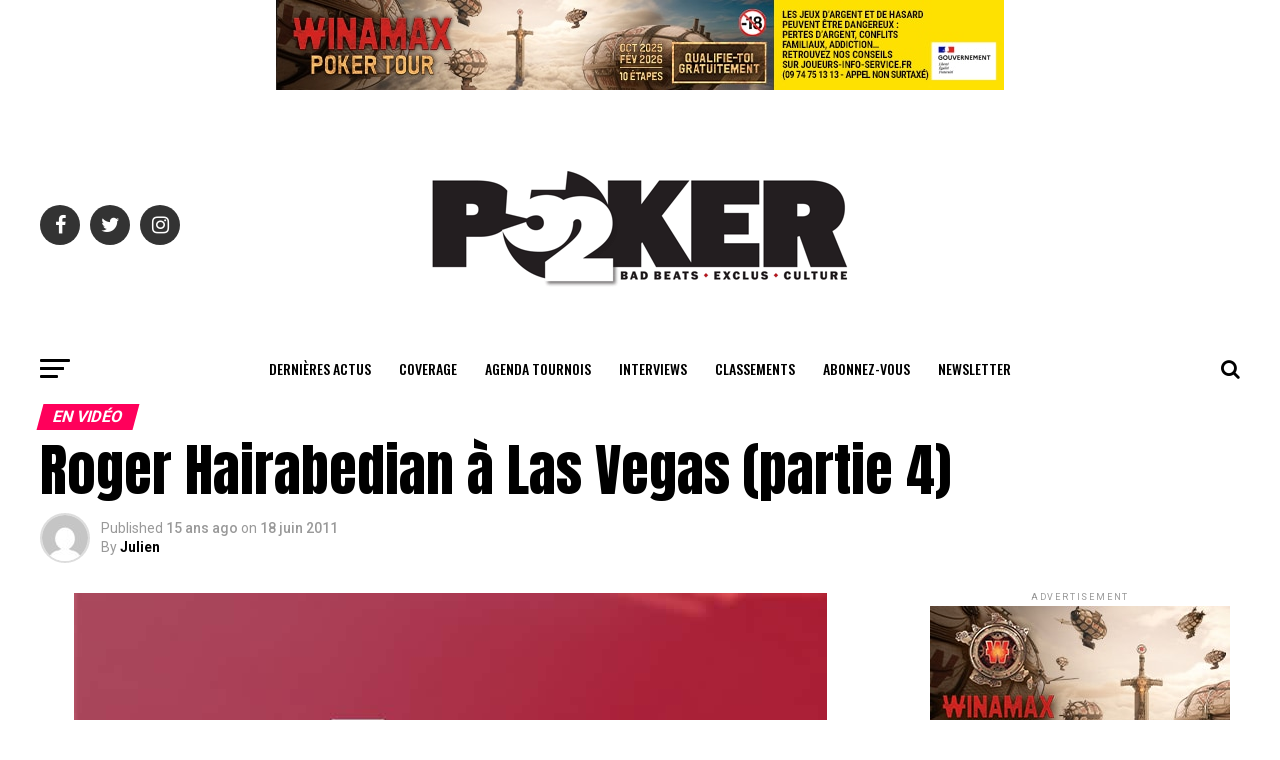

--- FILE ---
content_type: text/html; charset=UTF-8
request_url: https://www.poker52.fr/wsop/roger-harabedian-a-las-vegas-partie-4/
body_size: 22392
content:
<!DOCTYPE html>
<html lang="fr-FR">
<head>
	
<meta charset="UTF-8" >
<meta name="viewport" id="viewport" content="width=device-width, initial-scale=1.0, maximum-scale=1.0, minimum-scale=1.0, user-scalable=no" />
<link rel="shortcut icon" href="https://www.poker52.fr/wp-content/uploads/2018/08/favicon-32x32.png" /><link rel="pingback" href="https://www.poker52.fr/xmlrpc.php" />
<meta property="og:type" content="article" />
					<meta property="og:image" content="https://www.poker52.fr/wp-content/uploads/2018/08/feature-large-medium-2.jpg" />
		<meta name="twitter:image" content="https://www.poker52.fr/wp-content/uploads/2018/08/feature-large-medium-2.jpg" />
	<meta property="og:url" content="https://www.poker52.fr/wsop/roger-harabedian-a-las-vegas-partie-4/" />
<meta property="og:title" content="Roger Hairabedian à Las Vegas (partie 4)" />
<meta property="og:description" content="Roger Harabedian eu Bellagio de Las Vegas partie 4 by poker52" />
<meta name="twitter:card" content="summary">
<meta name="twitter:url" content="https://www.poker52.fr/wsop/roger-harabedian-a-las-vegas-partie-4/">
<meta name="twitter:title" content="Roger Hairabedian à Las Vegas (partie 4)">
<meta name="twitter:description" content="Roger Harabedian eu Bellagio de Las Vegas partie 4 by poker52">
<title>Roger Hairabedian à Las Vegas (partie 4) &#8211; Poker52</title>
<meta name='robots' content='max-image-preview:large' />
<link rel='dns-prefetch' href='//js.stripe.com' />
<link rel='dns-prefetch' href='//fonts.googleapis.com' />
<link rel='dns-prefetch' href='//www.googletagmanager.com' />
<link rel="alternate" type="application/rss+xml" title="Poker52 &raquo; Flux" href="https://www.poker52.fr/feed/" />
<link rel="alternate" type="application/rss+xml" title="Poker52 &raquo; Flux des commentaires" href="https://www.poker52.fr/comments/feed/" />
<link rel="alternate" type="application/rss+xml" title="Poker52 &raquo; Roger Hairabedian à Las Vegas (partie 4) Flux des commentaires" href="https://www.poker52.fr/wsop/roger-harabedian-a-las-vegas-partie-4/feed/" />
<link rel="alternate" title="oEmbed (JSON)" type="application/json+oembed" href="https://www.poker52.fr/wp-json/oembed/1.0/embed?url=https%3A%2F%2Fwww.poker52.fr%2Fwsop%2Froger-harabedian-a-las-vegas-partie-4%2F" />
<link rel="alternate" title="oEmbed (XML)" type="text/xml+oembed" href="https://www.poker52.fr/wp-json/oembed/1.0/embed?url=https%3A%2F%2Fwww.poker52.fr%2Fwsop%2Froger-harabedian-a-las-vegas-partie-4%2F&#038;format=xml" />
<style id='wp-img-auto-sizes-contain-inline-css' type='text/css'>
img:is([sizes=auto i],[sizes^="auto," i]){contain-intrinsic-size:3000px 1500px}
/*# sourceURL=wp-img-auto-sizes-contain-inline-css */
</style>
<style id='wp-emoji-styles-inline-css' type='text/css'>

	img.wp-smiley, img.emoji {
		display: inline !important;
		border: none !important;
		box-shadow: none !important;
		height: 1em !important;
		width: 1em !important;
		margin: 0 0.07em !important;
		vertical-align: -0.1em !important;
		background: none !important;
		padding: 0 !important;
	}
/*# sourceURL=wp-emoji-styles-inline-css */
</style>
<style id='wp-block-library-inline-css' type='text/css'>
:root{--wp-block-synced-color:#7a00df;--wp-block-synced-color--rgb:122,0,223;--wp-bound-block-color:var(--wp-block-synced-color);--wp-editor-canvas-background:#ddd;--wp-admin-theme-color:#007cba;--wp-admin-theme-color--rgb:0,124,186;--wp-admin-theme-color-darker-10:#006ba1;--wp-admin-theme-color-darker-10--rgb:0,107,160.5;--wp-admin-theme-color-darker-20:#005a87;--wp-admin-theme-color-darker-20--rgb:0,90,135;--wp-admin-border-width-focus:2px}@media (min-resolution:192dpi){:root{--wp-admin-border-width-focus:1.5px}}.wp-element-button{cursor:pointer}:root .has-very-light-gray-background-color{background-color:#eee}:root .has-very-dark-gray-background-color{background-color:#313131}:root .has-very-light-gray-color{color:#eee}:root .has-very-dark-gray-color{color:#313131}:root .has-vivid-green-cyan-to-vivid-cyan-blue-gradient-background{background:linear-gradient(135deg,#00d084,#0693e3)}:root .has-purple-crush-gradient-background{background:linear-gradient(135deg,#34e2e4,#4721fb 50%,#ab1dfe)}:root .has-hazy-dawn-gradient-background{background:linear-gradient(135deg,#faaca8,#dad0ec)}:root .has-subdued-olive-gradient-background{background:linear-gradient(135deg,#fafae1,#67a671)}:root .has-atomic-cream-gradient-background{background:linear-gradient(135deg,#fdd79a,#004a59)}:root .has-nightshade-gradient-background{background:linear-gradient(135deg,#330968,#31cdcf)}:root .has-midnight-gradient-background{background:linear-gradient(135deg,#020381,#2874fc)}:root{--wp--preset--font-size--normal:16px;--wp--preset--font-size--huge:42px}.has-regular-font-size{font-size:1em}.has-larger-font-size{font-size:2.625em}.has-normal-font-size{font-size:var(--wp--preset--font-size--normal)}.has-huge-font-size{font-size:var(--wp--preset--font-size--huge)}.has-text-align-center{text-align:center}.has-text-align-left{text-align:left}.has-text-align-right{text-align:right}.has-fit-text{white-space:nowrap!important}#end-resizable-editor-section{display:none}.aligncenter{clear:both}.items-justified-left{justify-content:flex-start}.items-justified-center{justify-content:center}.items-justified-right{justify-content:flex-end}.items-justified-space-between{justify-content:space-between}.screen-reader-text{border:0;clip-path:inset(50%);height:1px;margin:-1px;overflow:hidden;padding:0;position:absolute;width:1px;word-wrap:normal!important}.screen-reader-text:focus{background-color:#ddd;clip-path:none;color:#444;display:block;font-size:1em;height:auto;left:5px;line-height:normal;padding:15px 23px 14px;text-decoration:none;top:5px;width:auto;z-index:100000}html :where(.has-border-color){border-style:solid}html :where([style*=border-top-color]){border-top-style:solid}html :where([style*=border-right-color]){border-right-style:solid}html :where([style*=border-bottom-color]){border-bottom-style:solid}html :where([style*=border-left-color]){border-left-style:solid}html :where([style*=border-width]){border-style:solid}html :where([style*=border-top-width]){border-top-style:solid}html :where([style*=border-right-width]){border-right-style:solid}html :where([style*=border-bottom-width]){border-bottom-style:solid}html :where([style*=border-left-width]){border-left-style:solid}html :where(img[class*=wp-image-]){height:auto;max-width:100%}:where(figure){margin:0 0 1em}html :where(.is-position-sticky){--wp-admin--admin-bar--position-offset:var(--wp-admin--admin-bar--height,0px)}@media screen and (max-width:600px){html :where(.is-position-sticky){--wp-admin--admin-bar--position-offset:0px}}

/*# sourceURL=wp-block-library-inline-css */
</style><style id='global-styles-inline-css' type='text/css'>
:root{--wp--preset--aspect-ratio--square: 1;--wp--preset--aspect-ratio--4-3: 4/3;--wp--preset--aspect-ratio--3-4: 3/4;--wp--preset--aspect-ratio--3-2: 3/2;--wp--preset--aspect-ratio--2-3: 2/3;--wp--preset--aspect-ratio--16-9: 16/9;--wp--preset--aspect-ratio--9-16: 9/16;--wp--preset--color--black: #000000;--wp--preset--color--cyan-bluish-gray: #abb8c3;--wp--preset--color--white: #ffffff;--wp--preset--color--pale-pink: #f78da7;--wp--preset--color--vivid-red: #cf2e2e;--wp--preset--color--luminous-vivid-orange: #ff6900;--wp--preset--color--luminous-vivid-amber: #fcb900;--wp--preset--color--light-green-cyan: #7bdcb5;--wp--preset--color--vivid-green-cyan: #00d084;--wp--preset--color--pale-cyan-blue: #8ed1fc;--wp--preset--color--vivid-cyan-blue: #0693e3;--wp--preset--color--vivid-purple: #9b51e0;--wp--preset--gradient--vivid-cyan-blue-to-vivid-purple: linear-gradient(135deg,rgb(6,147,227) 0%,rgb(155,81,224) 100%);--wp--preset--gradient--light-green-cyan-to-vivid-green-cyan: linear-gradient(135deg,rgb(122,220,180) 0%,rgb(0,208,130) 100%);--wp--preset--gradient--luminous-vivid-amber-to-luminous-vivid-orange: linear-gradient(135deg,rgb(252,185,0) 0%,rgb(255,105,0) 100%);--wp--preset--gradient--luminous-vivid-orange-to-vivid-red: linear-gradient(135deg,rgb(255,105,0) 0%,rgb(207,46,46) 100%);--wp--preset--gradient--very-light-gray-to-cyan-bluish-gray: linear-gradient(135deg,rgb(238,238,238) 0%,rgb(169,184,195) 100%);--wp--preset--gradient--cool-to-warm-spectrum: linear-gradient(135deg,rgb(74,234,220) 0%,rgb(151,120,209) 20%,rgb(207,42,186) 40%,rgb(238,44,130) 60%,rgb(251,105,98) 80%,rgb(254,248,76) 100%);--wp--preset--gradient--blush-light-purple: linear-gradient(135deg,rgb(255,206,236) 0%,rgb(152,150,240) 100%);--wp--preset--gradient--blush-bordeaux: linear-gradient(135deg,rgb(254,205,165) 0%,rgb(254,45,45) 50%,rgb(107,0,62) 100%);--wp--preset--gradient--luminous-dusk: linear-gradient(135deg,rgb(255,203,112) 0%,rgb(199,81,192) 50%,rgb(65,88,208) 100%);--wp--preset--gradient--pale-ocean: linear-gradient(135deg,rgb(255,245,203) 0%,rgb(182,227,212) 50%,rgb(51,167,181) 100%);--wp--preset--gradient--electric-grass: linear-gradient(135deg,rgb(202,248,128) 0%,rgb(113,206,126) 100%);--wp--preset--gradient--midnight: linear-gradient(135deg,rgb(2,3,129) 0%,rgb(40,116,252) 100%);--wp--preset--font-size--small: 13px;--wp--preset--font-size--medium: 20px;--wp--preset--font-size--large: 36px;--wp--preset--font-size--x-large: 42px;--wp--preset--spacing--20: 0.44rem;--wp--preset--spacing--30: 0.67rem;--wp--preset--spacing--40: 1rem;--wp--preset--spacing--50: 1.5rem;--wp--preset--spacing--60: 2.25rem;--wp--preset--spacing--70: 3.38rem;--wp--preset--spacing--80: 5.06rem;--wp--preset--shadow--natural: 6px 6px 9px rgba(0, 0, 0, 0.2);--wp--preset--shadow--deep: 12px 12px 50px rgba(0, 0, 0, 0.4);--wp--preset--shadow--sharp: 6px 6px 0px rgba(0, 0, 0, 0.2);--wp--preset--shadow--outlined: 6px 6px 0px -3px rgb(255, 255, 255), 6px 6px rgb(0, 0, 0);--wp--preset--shadow--crisp: 6px 6px 0px rgb(0, 0, 0);}:where(.is-layout-flex){gap: 0.5em;}:where(.is-layout-grid){gap: 0.5em;}body .is-layout-flex{display: flex;}.is-layout-flex{flex-wrap: wrap;align-items: center;}.is-layout-flex > :is(*, div){margin: 0;}body .is-layout-grid{display: grid;}.is-layout-grid > :is(*, div){margin: 0;}:where(.wp-block-columns.is-layout-flex){gap: 2em;}:where(.wp-block-columns.is-layout-grid){gap: 2em;}:where(.wp-block-post-template.is-layout-flex){gap: 1.25em;}:where(.wp-block-post-template.is-layout-grid){gap: 1.25em;}.has-black-color{color: var(--wp--preset--color--black) !important;}.has-cyan-bluish-gray-color{color: var(--wp--preset--color--cyan-bluish-gray) !important;}.has-white-color{color: var(--wp--preset--color--white) !important;}.has-pale-pink-color{color: var(--wp--preset--color--pale-pink) !important;}.has-vivid-red-color{color: var(--wp--preset--color--vivid-red) !important;}.has-luminous-vivid-orange-color{color: var(--wp--preset--color--luminous-vivid-orange) !important;}.has-luminous-vivid-amber-color{color: var(--wp--preset--color--luminous-vivid-amber) !important;}.has-light-green-cyan-color{color: var(--wp--preset--color--light-green-cyan) !important;}.has-vivid-green-cyan-color{color: var(--wp--preset--color--vivid-green-cyan) !important;}.has-pale-cyan-blue-color{color: var(--wp--preset--color--pale-cyan-blue) !important;}.has-vivid-cyan-blue-color{color: var(--wp--preset--color--vivid-cyan-blue) !important;}.has-vivid-purple-color{color: var(--wp--preset--color--vivid-purple) !important;}.has-black-background-color{background-color: var(--wp--preset--color--black) !important;}.has-cyan-bluish-gray-background-color{background-color: var(--wp--preset--color--cyan-bluish-gray) !important;}.has-white-background-color{background-color: var(--wp--preset--color--white) !important;}.has-pale-pink-background-color{background-color: var(--wp--preset--color--pale-pink) !important;}.has-vivid-red-background-color{background-color: var(--wp--preset--color--vivid-red) !important;}.has-luminous-vivid-orange-background-color{background-color: var(--wp--preset--color--luminous-vivid-orange) !important;}.has-luminous-vivid-amber-background-color{background-color: var(--wp--preset--color--luminous-vivid-amber) !important;}.has-light-green-cyan-background-color{background-color: var(--wp--preset--color--light-green-cyan) !important;}.has-vivid-green-cyan-background-color{background-color: var(--wp--preset--color--vivid-green-cyan) !important;}.has-pale-cyan-blue-background-color{background-color: var(--wp--preset--color--pale-cyan-blue) !important;}.has-vivid-cyan-blue-background-color{background-color: var(--wp--preset--color--vivid-cyan-blue) !important;}.has-vivid-purple-background-color{background-color: var(--wp--preset--color--vivid-purple) !important;}.has-black-border-color{border-color: var(--wp--preset--color--black) !important;}.has-cyan-bluish-gray-border-color{border-color: var(--wp--preset--color--cyan-bluish-gray) !important;}.has-white-border-color{border-color: var(--wp--preset--color--white) !important;}.has-pale-pink-border-color{border-color: var(--wp--preset--color--pale-pink) !important;}.has-vivid-red-border-color{border-color: var(--wp--preset--color--vivid-red) !important;}.has-luminous-vivid-orange-border-color{border-color: var(--wp--preset--color--luminous-vivid-orange) !important;}.has-luminous-vivid-amber-border-color{border-color: var(--wp--preset--color--luminous-vivid-amber) !important;}.has-light-green-cyan-border-color{border-color: var(--wp--preset--color--light-green-cyan) !important;}.has-vivid-green-cyan-border-color{border-color: var(--wp--preset--color--vivid-green-cyan) !important;}.has-pale-cyan-blue-border-color{border-color: var(--wp--preset--color--pale-cyan-blue) !important;}.has-vivid-cyan-blue-border-color{border-color: var(--wp--preset--color--vivid-cyan-blue) !important;}.has-vivid-purple-border-color{border-color: var(--wp--preset--color--vivid-purple) !important;}.has-vivid-cyan-blue-to-vivid-purple-gradient-background{background: var(--wp--preset--gradient--vivid-cyan-blue-to-vivid-purple) !important;}.has-light-green-cyan-to-vivid-green-cyan-gradient-background{background: var(--wp--preset--gradient--light-green-cyan-to-vivid-green-cyan) !important;}.has-luminous-vivid-amber-to-luminous-vivid-orange-gradient-background{background: var(--wp--preset--gradient--luminous-vivid-amber-to-luminous-vivid-orange) !important;}.has-luminous-vivid-orange-to-vivid-red-gradient-background{background: var(--wp--preset--gradient--luminous-vivid-orange-to-vivid-red) !important;}.has-very-light-gray-to-cyan-bluish-gray-gradient-background{background: var(--wp--preset--gradient--very-light-gray-to-cyan-bluish-gray) !important;}.has-cool-to-warm-spectrum-gradient-background{background: var(--wp--preset--gradient--cool-to-warm-spectrum) !important;}.has-blush-light-purple-gradient-background{background: var(--wp--preset--gradient--blush-light-purple) !important;}.has-blush-bordeaux-gradient-background{background: var(--wp--preset--gradient--blush-bordeaux) !important;}.has-luminous-dusk-gradient-background{background: var(--wp--preset--gradient--luminous-dusk) !important;}.has-pale-ocean-gradient-background{background: var(--wp--preset--gradient--pale-ocean) !important;}.has-electric-grass-gradient-background{background: var(--wp--preset--gradient--electric-grass) !important;}.has-midnight-gradient-background{background: var(--wp--preset--gradient--midnight) !important;}.has-small-font-size{font-size: var(--wp--preset--font-size--small) !important;}.has-medium-font-size{font-size: var(--wp--preset--font-size--medium) !important;}.has-large-font-size{font-size: var(--wp--preset--font-size--large) !important;}.has-x-large-font-size{font-size: var(--wp--preset--font-size--x-large) !important;}
/*# sourceURL=global-styles-inline-css */
</style>

<style id='classic-theme-styles-inline-css' type='text/css'>
/*! This file is auto-generated */
.wp-block-button__link{color:#fff;background-color:#32373c;border-radius:9999px;box-shadow:none;text-decoration:none;padding:calc(.667em + 2px) calc(1.333em + 2px);font-size:1.125em}.wp-block-file__button{background:#32373c;color:#fff;text-decoration:none}
/*# sourceURL=/wp-includes/css/classic-themes.min.css */
</style>
<link rel='stylesheet' id='theiaPostSlider-css' href='https://www.poker52.fr/wp-content/plugins/theia-post-slider/css/font-theme.css?ver=2.0.0' type='text/css' media='all' />
<style id='theiaPostSlider-inline-css' type='text/css'>


				.theiaPostSlider_nav.fontTheme ._title,
				.theiaPostSlider_nav.fontTheme ._text {
					line-height: 48px;
				}
	
				.theiaPostSlider_nav.fontTheme ._button,
				.theiaPostSlider_nav.fontTheme ._button svg {
					color: #f08100;
					fill: #f08100;
				}
	
				.theiaPostSlider_nav.fontTheme ._button ._2 span {
					font-size: 48px;
					line-height: 48px;
				}
	
				.theiaPostSlider_nav.fontTheme ._button ._2 svg {
					width: 48px;
				}
	
				.theiaPostSlider_nav.fontTheme ._button:hover,
				.theiaPostSlider_nav.fontTheme ._button:focus,
				.theiaPostSlider_nav.fontTheme ._button:hover svg,
				.theiaPostSlider_nav.fontTheme ._button:focus svg {
					color: #ffa338;
					fill: #ffa338;
				}
	
				.theiaPostSlider_nav.fontTheme ._disabled,				 
                .theiaPostSlider_nav.fontTheme ._disabled svg {
					color: #777777 !important;
					fill: #777777 !important;
				}
			
/*# sourceURL=theiaPostSlider-inline-css */
</style>
<link rel='stylesheet' id='theiaPostSlider-font-css' href='https://www.poker52.fr/wp-content/plugins/theia-post-slider/fonts/style.css?ver=2.0.0' type='text/css' media='all' />
<link rel='stylesheet' id='wpecpp-css' href='https://www.poker52.fr/wp-content/plugins/wp-ecommerce-paypal/assets/css/wpecpp.css?ver=2.0.3' type='text/css' media='all' />
<link rel='stylesheet' id='reviewer-photoswipe-css' href='https://www.poker52.fr/wp-content/plugins/reviewer/public/assets/css/photoswipe.css?ver=3.14.2' type='text/css' media='all' />
<link rel='stylesheet' id='dashicons-css' href='https://www.poker52.fr/wp-includes/css/dashicons.min.css?ver=6.9' type='text/css' media='all' />
<link rel='stylesheet' id='reviewer-public-css' href='https://www.poker52.fr/wp-content/plugins/reviewer/public/assets/css/reviewer-public.css?ver=3.14.2' type='text/css' media='all' />
<link rel='stylesheet' id='mvp-custom-style-css' href='https://www.poker52.fr/wp-content/themes/zox-news/style.css?ver=6.9' type='text/css' media='all' />
<style id='mvp-custom-style-inline-css' type='text/css'>


#mvp-wallpaper {
	background: url() no-repeat 50% 0;
	}

#mvp-foot-copy a {
	color: #ff0059;
	}

#mvp-content-main p a,
.mvp-post-add-main p a {
	box-shadow: inset 0 -4px 0 #ff0059;
	}

#mvp-content-main p a:hover,
.mvp-post-add-main p a:hover {
	background: #ff0059;
	}

a,
a:visited,
.post-info-name a,
.woocommerce .woocommerce-breadcrumb a {
	color: #ff0059;
	}

#mvp-side-wrap a:hover {
	color: #ff0059;
	}

.mvp-fly-top:hover,
.mvp-vid-box-wrap,
ul.mvp-soc-mob-list li.mvp-soc-mob-com {
	background: #4cf9ff;
	}

nav.mvp-fly-nav-menu ul li.menu-item-has-children:after,
.mvp-feat1-left-wrap span.mvp-cd-cat,
.mvp-widget-feat1-top-story span.mvp-cd-cat,
.mvp-widget-feat2-left-cont span.mvp-cd-cat,
.mvp-widget-dark-feat span.mvp-cd-cat,
.mvp-widget-dark-sub span.mvp-cd-cat,
.mvp-vid-wide-text span.mvp-cd-cat,
.mvp-feat2-top-text span.mvp-cd-cat,
.mvp-feat3-main-story span.mvp-cd-cat,
.mvp-feat3-sub-text span.mvp-cd-cat,
.mvp-feat4-main-text span.mvp-cd-cat,
.woocommerce-message:before,
.woocommerce-info:before,
.woocommerce-message:before {
	color: #4cf9ff;
	}

#searchform input,
.mvp-authors-name {
	border-bottom: 1px solid #4cf9ff;
	}

.mvp-fly-top:hover {
	border-top: 1px solid #4cf9ff;
	border-left: 1px solid #4cf9ff;
	border-bottom: 1px solid #4cf9ff;
	}

.woocommerce .widget_price_filter .ui-slider .ui-slider-handle,
.woocommerce #respond input#submit.alt,
.woocommerce a.button.alt,
.woocommerce button.button.alt,
.woocommerce input.button.alt,
.woocommerce #respond input#submit.alt:hover,
.woocommerce a.button.alt:hover,
.woocommerce button.button.alt:hover,
.woocommerce input.button.alt:hover {
	background-color: #4cf9ff;
	}

.woocommerce-error,
.woocommerce-info,
.woocommerce-message {
	border-top-color: #4cf9ff;
	}

ul.mvp-feat1-list-buts li.active span.mvp-feat1-list-but,
span.mvp-widget-home-title,
span.mvp-post-cat,
span.mvp-feat1-pop-head {
	background: #ff005b;
	}

.woocommerce span.onsale {
	background-color: #ff005b;
	}

.mvp-widget-feat2-side-more-but,
.woocommerce .star-rating span:before,
span.mvp-prev-next-label,
.mvp-cat-date-wrap .sticky {
	color: #ff005b !important;
	}

#mvp-main-nav-top,
#mvp-fly-wrap,
.mvp-soc-mob-right,
#mvp-main-nav-small-cont {
	background: #000000;
	}

#mvp-main-nav-small .mvp-fly-but-wrap span,
#mvp-main-nav-small .mvp-search-but-wrap span,
.mvp-nav-top-left .mvp-fly-but-wrap span,
#mvp-fly-wrap .mvp-fly-but-wrap span {
	background: #555555;
	}

.mvp-nav-top-right .mvp-nav-search-but,
span.mvp-fly-soc-head,
.mvp-soc-mob-right i,
#mvp-main-nav-small span.mvp-nav-search-but,
#mvp-main-nav-small .mvp-nav-menu ul li a  {
	color: #555555;
	}

#mvp-main-nav-small .mvp-nav-menu ul li.menu-item-has-children a:after {
	border-color: #555555 transparent transparent transparent;
	}

#mvp-nav-top-wrap span.mvp-nav-search-but:hover,
#mvp-main-nav-small span.mvp-nav-search-but:hover {
	color: #ff0059;
	}

#mvp-nav-top-wrap .mvp-fly-but-wrap:hover span,
#mvp-main-nav-small .mvp-fly-but-wrap:hover span,
span.mvp-woo-cart-num:hover {
	background: #ff0059;
	}

#mvp-main-nav-bot-cont {
	background: #ffffff;
	}

#mvp-nav-bot-wrap .mvp-fly-but-wrap span,
#mvp-nav-bot-wrap .mvp-search-but-wrap span {
	background: #000000;
	}

#mvp-nav-bot-wrap span.mvp-nav-search-but,
#mvp-nav-bot-wrap .mvp-nav-menu ul li a {
	color: #000000;
	}

#mvp-nav-bot-wrap .mvp-nav-menu ul li.menu-item-has-children a:after {
	border-color: #000000 transparent transparent transparent;
	}

.mvp-nav-menu ul li:hover a {
	border-bottom: 5px solid #4cf9ff;
	}

#mvp-nav-bot-wrap .mvp-fly-but-wrap:hover span {
	background: #4cf9ff;
	}

#mvp-nav-bot-wrap span.mvp-nav-search-but:hover {
	color: #4cf9ff;
	}

body,
.mvp-feat1-feat-text p,
.mvp-feat2-top-text p,
.mvp-feat3-main-text p,
.mvp-feat3-sub-text p,
#searchform input,
.mvp-author-info-text,
span.mvp-post-excerpt,
.mvp-nav-menu ul li ul.sub-menu li a,
nav.mvp-fly-nav-menu ul li a,
.mvp-ad-label,
span.mvp-feat-caption,
.mvp-post-tags a,
.mvp-post-tags a:visited,
span.mvp-author-box-name a,
#mvp-author-box-text p,
.mvp-post-gallery-text p,
ul.mvp-soc-mob-list li span,
#comments,
h3#reply-title,
h2.comments,
#mvp-foot-copy p,
span.mvp-fly-soc-head,
.mvp-post-tags-header,
span.mvp-prev-next-label,
span.mvp-post-add-link-but,
#mvp-comments-button a,
#mvp-comments-button span.mvp-comment-but-text,
.woocommerce ul.product_list_widget span.product-title,
.woocommerce ul.product_list_widget li a,
.woocommerce #reviews #comments ol.commentlist li .comment-text p.meta,
.woocommerce div.product p.price,
.woocommerce div.product p.price ins,
.woocommerce div.product p.price del,
.woocommerce ul.products li.product .price del,
.woocommerce ul.products li.product .price ins,
.woocommerce ul.products li.product .price,
.woocommerce #respond input#submit,
.woocommerce a.button,
.woocommerce button.button,
.woocommerce input.button,
.woocommerce .widget_price_filter .price_slider_amount .button,
.woocommerce span.onsale,
.woocommerce-review-link,
#woo-content p.woocommerce-result-count,
.woocommerce div.product .woocommerce-tabs ul.tabs li a,
a.mvp-inf-more-but,
span.mvp-cont-read-but,
span.mvp-cd-cat,
span.mvp-cd-date,
.mvp-feat4-main-text p,
span.mvp-woo-cart-num,
span.mvp-widget-home-title2,
.wp-caption,
#mvp-content-main p.wp-caption-text,
.gallery-caption,
.mvp-post-add-main p.wp-caption-text,
#bbpress-forums,
#bbpress-forums p,
.protected-post-form input,
#mvp-feat6-text p {
	font-family: 'Roboto', sans-serif;
	}

.mvp-blog-story-text p,
span.mvp-author-page-desc,
#mvp-404 p,
.mvp-widget-feat1-bot-text p,
.mvp-widget-feat2-left-text p,
.mvp-flex-story-text p,
.mvp-search-text p,
#mvp-content-main p,
.mvp-post-add-main p,
.rwp-summary,
.rwp-u-review__comment,
.mvp-feat5-mid-main-text p,
.mvp-feat5-small-main-text p {
	font-family: 'PT Serif', sans-serif;
	}

.mvp-nav-menu ul li a,
#mvp-foot-menu ul li a {
	font-family: 'Oswald', sans-serif;
	}


.mvp-feat1-sub-text h2,
.mvp-feat1-pop-text h2,
.mvp-feat1-list-text h2,
.mvp-widget-feat1-top-text h2,
.mvp-widget-feat1-bot-text h2,
.mvp-widget-dark-feat-text h2,
.mvp-widget-dark-sub-text h2,
.mvp-widget-feat2-left-text h2,
.mvp-widget-feat2-right-text h2,
.mvp-blog-story-text h2,
.mvp-flex-story-text h2,
.mvp-vid-wide-more-text p,
.mvp-prev-next-text p,
.mvp-related-text,
.mvp-post-more-text p,
h2.mvp-authors-latest a,
.mvp-feat2-bot-text h2,
.mvp-feat3-sub-text h2,
.mvp-feat3-main-text h2,
.mvp-feat4-main-text h2,
.mvp-feat5-text h2,
.mvp-feat5-mid-main-text h2,
.mvp-feat5-small-main-text h2,
.mvp-feat5-mid-sub-text h2,
#mvp-feat6-text h2 {
	font-family: 'Oswald', sans-serif;
	}

.mvp-feat2-top-text h2,
.mvp-feat1-feat-text h2,
h1.mvp-post-title,
h1.mvp-post-title-wide,
.mvp-drop-nav-title h4,
#mvp-content-main blockquote p,
.mvp-post-add-main blockquote p,
#mvp-404 h1,
#woo-content h1.page-title,
.woocommerce div.product .product_title,
.woocommerce ul.products li.product h3 {
	font-family: 'Oswald', sans-serif;
	}

span.mvp-feat1-pop-head,
.mvp-feat1-pop-text:before,
span.mvp-feat1-list-but,
span.mvp-widget-home-title,
.mvp-widget-feat2-side-more,
span.mvp-post-cat,
span.mvp-page-head,
h1.mvp-author-top-head,
.mvp-authors-name,
#mvp-content-main h1,
#mvp-content-main h2,
#mvp-content-main h3,
#mvp-content-main h4,
#mvp-content-main h5,
#mvp-content-main h6,
.woocommerce .related h2,
.woocommerce div.product .woocommerce-tabs .panel h2,
.woocommerce div.product .product_title,
.mvp-feat5-side-list .mvp-feat1-list-img:after {
	font-family: 'Roboto', sans-serif;
	}

	

	.mvp-vid-box-wrap,
	.mvp-feat1-left-wrap span.mvp-cd-cat,
	.mvp-widget-feat1-top-story span.mvp-cd-cat,
	.mvp-widget-feat2-left-cont span.mvp-cd-cat,
	.mvp-widget-dark-feat span.mvp-cd-cat,
	.mvp-widget-dark-sub span.mvp-cd-cat,
	.mvp-vid-wide-text span.mvp-cd-cat,
	.mvp-feat2-top-text span.mvp-cd-cat,
	.mvp-feat3-main-story span.mvp-cd-cat {
		color: #fff;
		}
		

	#mvp-main-nav-top {
		background: #fff;
		padding: 15px 0 0;
		}
	#mvp-fly-wrap,
	.mvp-soc-mob-right,
	#mvp-main-nav-small-cont {
		background: #fff;
		}
	#mvp-main-nav-small .mvp-fly-but-wrap span,
	#mvp-main-nav-small .mvp-search-but-wrap span,
	.mvp-nav-top-left .mvp-fly-but-wrap span,
	#mvp-fly-wrap .mvp-fly-but-wrap span {
		background: #000;
		}
	.mvp-nav-top-right .mvp-nav-search-but,
	span.mvp-fly-soc-head,
	.mvp-soc-mob-right i,
	#mvp-main-nav-small span.mvp-nav-search-but,
	#mvp-main-nav-small .mvp-nav-menu ul li a  {
		color: #000;
		}
	#mvp-main-nav-small .mvp-nav-menu ul li.menu-item-has-children a:after {
		border-color: #000 transparent transparent transparent;
		}
	.mvp-feat1-feat-text h2,
	h1.mvp-post-title,
	.mvp-feat2-top-text h2,
	.mvp-feat3-main-text h2,
	#mvp-content-main blockquote p,
	.mvp-post-add-main blockquote p {
		font-family: 'Anton', sans-serif;
		font-weight: 400;
		letter-spacing: normal;
		}
	.mvp-feat1-feat-text h2,
	.mvp-feat2-top-text h2,
	.mvp-feat3-main-text h2 {
		line-height: 1;
		text-transform: uppercase;
		}
		

	span.mvp-nav-soc-but,
	ul.mvp-fly-soc-list li a,
	span.mvp-woo-cart-num {
		background: rgba(0,0,0,.8);
		}
	span.mvp-woo-cart-icon {
		color: rgba(0,0,0,.8);
		}
	nav.mvp-fly-nav-menu ul li,
	nav.mvp-fly-nav-menu ul li ul.sub-menu {
		border-top: 1px solid rgba(0,0,0,.1);
		}
	nav.mvp-fly-nav-menu ul li a {
		color: #000;
		}
	.mvp-drop-nav-title h4 {
		color: #000;
		}
		

	.mvp-nav-links {
		display: none;
		}
		

	@media screen and (max-width: 479px) {
		.single #mvp-content-body-top {
			max-height: 400px;
			}
		.single .mvp-cont-read-but-wrap {
			display: inline;
			}
		}
		
/*# sourceURL=mvp-custom-style-inline-css */
</style>
<link rel='stylesheet' id='mvp-reset-css' href='https://www.poker52.fr/wp-content/themes/zox-news/css/reset.css?ver=6.9' type='text/css' media='all' />
<link rel='stylesheet' id='fontawesome-css' href='https://www.poker52.fr/wp-content/themes/zox-news/font-awesome/css/font-awesome.css?ver=6.9' type='text/css' media='all' />
<link rel='stylesheet' id='mvp-fonts-css' href='//fonts.googleapis.com/css?family=Advent+Pro%3A700%26subset%3Dlatin%2Clatin-ext%2Ccyrillic%2Ccyrillic-ext%2Cgreek-ext%2Cgreek%2Cvietnamese%7COpen+Sans%3A700%26subset%3Dlatin%2Clatin-ext%2Ccyrillic%2Ccyrillic-ext%2Cgreek-ext%2Cgreek%2Cvietnamese%7CAnton%3A400%26subset%3Dlatin%2Clatin-ext%2Ccyrillic%2Ccyrillic-ext%2Cgreek-ext%2Cgreek%2Cvietnamese%7COswald%3A100%2C200%2C300%2C400%2C500%2C600%2C700%2C800%2C900%26subset%3Dlatin%2Clatin-ext%2Ccyrillic%2Ccyrillic-ext%2Cgreek-ext%2Cgreek%2Cvietnamese%7COswald%3A100%2C200%2C300%2C400%2C500%2C600%2C700%2C800%2C900%26subset%3Dlatin%2Clatin-ext%2Ccyrillic%2Ccyrillic-ext%2Cgreek-ext%2Cgreek%2Cvietnamese%7CRoboto%3A100%2C200%2C300%2C400%2C500%2C600%2C700%2C800%2C900%26subset%3Dlatin%2Clatin-ext%2Ccyrillic%2Ccyrillic-ext%2Cgreek-ext%2Cgreek%2Cvietnamese%7CRoboto%3A100%2C200%2C300%2C400%2C500%2C600%2C700%2C800%2C900%26subset%3Dlatin%2Clatin-ext%2Ccyrillic%2Ccyrillic-ext%2Cgreek-ext%2Cgreek%2Cvietnamese%7CPT+Serif%3A100%2C200%2C300%2C400%2C500%2C600%2C700%2C800%2C900%26subset%3Dlatin%2Clatin-ext%2Ccyrillic%2Ccyrillic-ext%2Cgreek-ext%2Cgreek%2Cvietnamese%7COswald%3A100%2C200%2C300%2C400%2C500%2C600%2C700%2C800%2C900%26subset%3Dlatin%2Clatin-ext%2Ccyrillic%2Ccyrillic-ext%2Cgreek-ext%2Cgreek%2Cvietnamese' type='text/css' media='all' />
<link rel='stylesheet' id='mvp-media-queries-css' href='https://www.poker52.fr/wp-content/themes/zox-news/css/media-queries.css?ver=6.9' type='text/css' media='all' />
<link rel='stylesheet' id='newsletter-css' href='https://www.poker52.fr/wp-content/plugins/newsletter/style.css?ver=9.1.0' type='text/css' media='all' />
<style id='rocket-lazyload-inline-css' type='text/css'>
.rll-youtube-player{position:relative;padding-bottom:56.23%;height:0;overflow:hidden;max-width:100%;}.rll-youtube-player:focus-within{outline: 2px solid currentColor;outline-offset: 5px;}.rll-youtube-player iframe{position:absolute;top:0;left:0;width:100%;height:100%;z-index:100;background:0 0}.rll-youtube-player img{bottom:0;display:block;left:0;margin:auto;max-width:100%;width:100%;position:absolute;right:0;top:0;border:none;height:auto;-webkit-transition:.4s all;-moz-transition:.4s all;transition:.4s all}.rll-youtube-player img:hover{-webkit-filter:brightness(75%)}.rll-youtube-player .play{height:100%;width:100%;left:0;top:0;position:absolute;background:url(https://www.poker52.fr/wp-content/plugins/rocket-lazy-load/assets/img/youtube.png) no-repeat center;background-color: transparent !important;cursor:pointer;border:none;}
/*# sourceURL=rocket-lazyload-inline-css */
</style>
<script type="text/javascript" src="https://www.poker52.fr/wp-includes/js/jquery/jquery.min.js?ver=3.7.1" id="jquery-core-js"></script>
<script type="text/javascript" src="https://www.poker52.fr/wp-includes/js/jquery/jquery-migrate.min.js?ver=3.4.1" id="jquery-migrate-js"></script>
<script type="text/javascript" src="https://www.poker52.fr/wp-content/plugins/theia-post-slider/js/balupton-history.js/jquery.history.js?ver=1.7.1" id="history.js-js"></script>
<script type="text/javascript" src="https://www.poker52.fr/wp-content/plugins/theia-post-slider/js/async.min.js?ver=14.09.2014" id="async.js-js"></script>
<script type="text/javascript" src="https://www.poker52.fr/wp-content/plugins/theia-post-slider/js/tps.js?ver=2.0.0" id="theiaPostSlider/theiaPostSlider.js-js"></script>
<script type="text/javascript" src="https://www.poker52.fr/wp-content/plugins/theia-post-slider/js/main.js?ver=2.0.0" id="theiaPostSlider/main.js-js"></script>
<script type="text/javascript" src="https://www.poker52.fr/wp-content/plugins/theia-post-slider/js/tps-transition-slide.js?ver=2.0.0" id="theiaPostSlider/transition.js-js"></script>
<link rel="https://api.w.org/" href="https://www.poker52.fr/wp-json/" /><link rel="alternate" title="JSON" type="application/json" href="https://www.poker52.fr/wp-json/wp/v2/posts/24139" /><link rel="EditURI" type="application/rsd+xml" title="RSD" href="https://www.poker52.fr/xmlrpc.php?rsd" />
<meta name="generator" content="WordPress 6.9" />
<link rel='shortlink' href='https://www.poker52.fr/?p=24139' />

<!-- This site is using AdRotate v5.17.1 to display their advertisements - https://ajdg.solutions/ -->
<!-- AdRotate CSS -->
<style type="text/css" media="screen">
	.g { margin:0px; padding:0px; overflow:hidden; line-height:1; zoom:1; }
	.g img { height:auto; }
	.g-col { position:relative; float:left; }
	.g-col:first-child { margin-left: 0; }
	.g-col:last-child { margin-right: 0; }
	.g-1 { margin:0px;  width:100%; max-width:728px; height:100%; max-height:90px; }
	.g-2 { margin:0px;  width:100%; max-width:300px; height:100%; max-height:250px; }
	.g-3 { margin:0px;  width:100%; max-width:160px; height:100%; max-height:600px; }
	@media only screen and (max-width: 480px) {
		.g-col, .g-dyn, .g-single { width:100%; margin-left:0; margin-right:0; }
	}
</style>
<!-- /AdRotate CSS -->

<meta name="generator" content="Site Kit by Google 1.170.0" />
<!-- Meta Pixel Code -->
<script type='text/javascript'>
!function(f,b,e,v,n,t,s){if(f.fbq)return;n=f.fbq=function(){n.callMethod?
n.callMethod.apply(n,arguments):n.queue.push(arguments)};if(!f._fbq)f._fbq=n;
n.push=n;n.loaded=!0;n.version='2.0';n.queue=[];t=b.createElement(e);t.async=!0;
t.src=v;s=b.getElementsByTagName(e)[0];s.parentNode.insertBefore(t,s)}(window,
document,'script','https://connect.facebook.net/en_US/fbevents.js?v=next');
</script>
<!-- End Meta Pixel Code -->

      <script type='text/javascript'>
        var url = window.location.origin + '?ob=open-bridge';
        fbq('set', 'openbridge', '212180897143805', url);
      </script>
    <script type='text/javascript'>fbq('init', '212180897143805', {}, {
    "agent": "wordpress-6.9-3.0.16"
})</script><script type='text/javascript'>
    fbq('track', 'PageView', []);
  </script>
<!-- Meta Pixel Code -->
<noscript>
<img height="1" width="1" style="display:none" alt="fbpx"
src="https://www.facebook.com/tr?id=212180897143805&ev=PageView&noscript=1" />
</noscript>
<!-- End Meta Pixel Code -->
<style type="text/css">.recentcomments a{display:inline !important;padding:0 !important;margin:0 !important;}</style><noscript><style id="rocket-lazyload-nojs-css">.rll-youtube-player, [data-lazy-src]{display:none !important;}</style></noscript></head>
<body class="wp-singular post-template-default single single-post postid-24139 single-format-standard wp-theme-zox-news fl-builder-lite-2-9-4-2 fl-no-js theiaPostSlider_body">
	<div id="mvp-fly-wrap">
	<div id="mvp-fly-menu-top" class="left relative">
		<div class="mvp-fly-top-out left relative">
			<div class="mvp-fly-top-in">
				<div id="mvp-fly-logo" class="left relative">
											<a href="https://www.poker52.fr/" data-wpel-link="internal"><img src="data:image/svg+xml,%3Csvg%20xmlns='http://www.w3.org/2000/svg'%20viewBox='0%200%200%200'%3E%3C/svg%3E" alt="Poker52" data-rjs="2" data-lazy-src="https://www.poker52.fr/wp-content/uploads/2018/07/logo200.png" /><noscript><img src="https://www.poker52.fr/wp-content/uploads/2018/07/logo200.png" alt="Poker52" data-rjs="2" /></noscript></a>
									</div><!--mvp-fly-logo-->
			</div><!--mvp-fly-top-in-->
			<div class="mvp-fly-but-wrap mvp-fly-but-menu mvp-fly-but-click">
				<span></span>
				<span></span>
				<span></span>
				<span></span>
			</div><!--mvp-fly-but-wrap-->
		</div><!--mvp-fly-top-out-->
	</div><!--mvp-fly-menu-top-->
	<div id="mvp-fly-menu-wrap">
		<nav class="mvp-fly-nav-menu left relative">
			<div class="menu-main-menu-container"><ul id="menu-main-menu" class="menu"><li id="menu-item-170219" class="menu-item menu-item-type-post_type menu-item-object-page menu-item-170219"><a href="https://www.poker52.fr/dernieres-actus/" data-wpel-link="internal">Dernières actus</a></li>
<li id="menu-item-175" class="mvp-mega-dropdown menu-item menu-item-type-taxonomy menu-item-object-category menu-item-175"><a href="https://www.poker52.fr/category/coverage/" data-wpel-link="internal">Coverage</a></li>
<li id="menu-item-170216" class="menu-item menu-item-type-custom menu-item-object-custom menu-item-170216"><a target="_blank" href="http://pokerdb.thehendonmob.com/festival.php?a=l" data-wpel-link="external" rel="external noopener noreferrer">Agenda tournois</a></li>
<li id="menu-item-170192" class="menu-item menu-item-type-taxonomy menu-item-object-category menu-item-170192"><a href="https://www.poker52.fr/category/portraits/" data-wpel-link="internal">Interviews</a></li>
<li id="menu-item-170217" class="menu-item menu-item-type-custom menu-item-object-custom menu-item-170217"><a target="_blank" href="http://pokerdb.thehendonmob.com/ranking/383/" data-wpel-link="external" rel="external noopener noreferrer">Classements</a></li>
<li id="menu-item-172018" class="menu-item menu-item-type-post_type menu-item-object-page menu-item-172018"><a href="https://www.poker52.fr/abonnement/" data-wpel-link="internal">Abonnez-vous</a></li>
<li id="menu-item-180831" class="menu-item menu-item-type-custom menu-item-object-custom menu-item-180831"><a href="https://madmimi.com/signups/86181/join" data-wpel-link="external" target="_blank" rel="external noopener noreferrer">Newsletter</a></li>
</ul></div>		</nav>
	</div><!--mvp-fly-menu-wrap-->
	<div id="mvp-fly-soc-wrap">
		<span class="mvp-fly-soc-head">Connect with us</span>
		<ul class="mvp-fly-soc-list left relative">
							<li><a href="https://facebook.com/Poker52.fr" target="_blank" class="fa fa-facebook fa-2" data-wpel-link="external" rel="external noopener noreferrer"></a></li>
										<li><a href="https://twitter.com/poker52" target="_blank" class="fa fa-twitter fa-2" data-wpel-link="external" rel="external noopener noreferrer"></a></li>
													<li><a href="https://instagram.com/poker52fr" target="_blank" class="fa fa-instagram fa-2" data-wpel-link="external" rel="external noopener noreferrer"></a></li>
																	</ul>
	</div><!--mvp-fly-soc-wrap-->
</div><!--mvp-fly-wrap-->	<div id="mvp-site" class="left relative">
		<div id="mvp-search-wrap">
			<div id="mvp-search-box">
				<form method="get" id="searchform" action="https://www.poker52.fr/">
	<input type="text" name="s" id="s" value="Search" onfocus='if (this.value == "Search") { this.value = ""; }' onblur='if (this.value == "") { this.value = "Search"; }' />
	<input type="hidden" id="searchsubmit" value="Search" />
</form>			</div><!--mvp-search-box-->
			<div class="mvp-search-but-wrap mvp-search-click">
				<span></span>
				<span></span>
			</div><!--mvp-search-but-wrap-->
		</div><!--mvp-search-wrap-->
				<div id="mvp-site-wall" class="left relative">
											<div id="mvp-leader-wrap">
					<center>
					<div class="g g-1"><div class="g-dyn a-30 c-1"><a href="https://www.winamax.fr/winamax-poker-tour" target="_blank" data-wpel-link="external" rel="external noopener noreferrer"><img src="data:image/svg+xml,%3Csvg%20xmlns='http://www.w3.org/2000/svg'%20viewBox='0%200%200%200'%3E%3C/svg%3E" data-lazy-src="https://www.poker52.fr/wp-content/uploads/2025/10/09092025-wipt25-26-adbanner-728x90-fr-2.jpg" /><noscript><img src="https://www.poker52.fr/wp-content/uploads/2025/10/09092025-wipt25-26-adbanner-728x90-fr-2.jpg" /></noscript></a></div></div>					</center>center>
					<?php echo adrotate_group(1); ?>				</div><!--mvp-leader-wrap-->
										<div id="mvp-site-main" class="left relative">
			<header id="mvp-main-head-wrap" class="left relative">
									<nav id="mvp-main-nav-wrap" class="left relative">
						<div id="mvp-main-nav-top" class="left relative">
							<div class="mvp-main-box">
								<div id="mvp-nav-top-wrap" class="left relative">
									<div class="mvp-nav-top-right-out left relative">
										<div class="mvp-nav-top-right-in">
											<div class="mvp-nav-top-cont left relative">
												<div class="mvp-nav-top-left-out relative">
													<div class="mvp-nav-top-left">
														<div class="mvp-nav-soc-wrap">
																															<a href="https://facebook.com/Poker52.fr" target="_blank" data-wpel-link="external" rel="external noopener noreferrer"><span class="mvp-nav-soc-but fa fa-facebook fa-2"></span></a>
																																														<a href="https://twitter.com/poker52" target="_blank" data-wpel-link="external" rel="external noopener noreferrer"><span class="mvp-nav-soc-but fa fa-twitter fa-2"></span></a>
																																														<a href="https://instagram.com/poker52fr" target="_blank" data-wpel-link="external" rel="external noopener noreferrer"><span class="mvp-nav-soc-but fa fa-instagram fa-2"></span></a>
																																													
														</div><!--mvp-nav-soc-wrap-->
														<div class="mvp-fly-but-wrap mvp-fly-but-click left relative">
															<span></span>
															<span></span>
															<span></span>
															<span></span>
														</div><!--mvp-fly-but-wrap-->
													</div><!--mvp-nav-top-left-->
													<div class="mvp-nav-top-left-in">
														<div class="mvp-nav-top-mid left relative" itemscope itemtype="http://schema.org/Organization">
																															<a class="mvp-nav-logo-reg" itemprop="url" href="https://www.poker52.fr/" data-wpel-link="internal"><img itemprop="logo" src="data:image/svg+xml,%3Csvg%20xmlns='http://www.w3.org/2000/svg'%20viewBox='0%200%200%200'%3E%3C/svg%3E" alt="Poker52" data-rjs="2" data-lazy-src="https://www.poker52.fr/wp-content/uploads/2018/08/poker52-2.png" /><noscript><img itemprop="logo" src="https://www.poker52.fr/wp-content/uploads/2018/08/poker52-2.png" alt="Poker52" data-rjs="2" /></noscript></a>
																																														<a class="mvp-nav-logo-small" href="https://www.poker52.fr/" data-wpel-link="internal"><img src="data:image/svg+xml,%3Csvg%20xmlns='http://www.w3.org/2000/svg'%20viewBox='0%200%200%200'%3E%3C/svg%3E" alt="Poker52" data-rjs="2" data-lazy-src="https://www.poker52.fr/wp-content/uploads/2018/07/logo200.png" /><noscript><img src="https://www.poker52.fr/wp-content/uploads/2018/07/logo200.png" alt="Poker52" data-rjs="2" /></noscript></a>
																																														<h2 class="mvp-logo-title">Poker52</h2>
																																														<div class="mvp-drop-nav-title left">
																	<h4>Roger Hairabedian à Las Vegas (partie 4)</h4>
																</div><!--mvp-drop-nav-title-->
																													</div><!--mvp-nav-top-mid-->
													</div><!--mvp-nav-top-left-in-->
												</div><!--mvp-nav-top-left-out-->
											</div><!--mvp-nav-top-cont-->
										</div><!--mvp-nav-top-right-in-->
										<div class="mvp-nav-top-right">
																						<span class="mvp-nav-search-but fa fa-search fa-2 mvp-search-click"></span>
										</div><!--mvp-nav-top-right-->
									</div><!--mvp-nav-top-right-out-->
								</div><!--mvp-nav-top-wrap-->
							</div><!--mvp-main-box-->
						</div><!--mvp-main-nav-top-->
						<div id="mvp-main-nav-bot" class="left relative">
							<div id="mvp-main-nav-bot-cont" class="left">
								<div class="mvp-main-box">
									<div id="mvp-nav-bot-wrap" class="left">
										<div class="mvp-nav-bot-right-out left">
											<div class="mvp-nav-bot-right-in">
												<div class="mvp-nav-bot-cont left">
													<div class="mvp-nav-bot-left-out">
														<div class="mvp-nav-bot-left left relative">
															<div class="mvp-fly-but-wrap mvp-fly-but-click left relative">
																<span></span>
																<span></span>
																<span></span>
																<span></span>
															</div><!--mvp-fly-but-wrap-->
														</div><!--mvp-nav-bot-left-->
														<div class="mvp-nav-bot-left-in">
															<div class="mvp-nav-menu left">
																<div class="menu-main-menu-container"><ul id="menu-main-menu-1" class="menu"><li class="menu-item menu-item-type-post_type menu-item-object-page menu-item-170219"><a href="https://www.poker52.fr/dernieres-actus/" data-wpel-link="internal">Dernières actus</a></li>
<li class="mvp-mega-dropdown menu-item menu-item-type-taxonomy menu-item-object-category menu-item-175"><a href="https://www.poker52.fr/category/coverage/" data-wpel-link="internal">Coverage</a><div class="mvp-mega-dropdown"><div class="mvp-main-box"><ul class="mvp-mega-list"><li><a href="https://www.poker52.fr/coverage/wipt-toulouse-clap-de-fin-a-toulouse-pour-une-premiere-etape-plus-que-reussie/" data-wpel-link="internal"><div class="mvp-mega-img"><img width="400" height="240" src="data:image/svg+xml,%3Csvg%20xmlns='http://www.w3.org/2000/svg'%20viewBox='0%200%20400%20240'%3E%3C/svg%3E" class="attachment-mvp-mid-thumb size-mvp-mid-thumb wp-post-image" alt="" decoding="async"  data-lazy-sizes="auto, (max-width: 400px) 100vw, 400px" data-lazy-src="https://www.poker52.fr/wp-content/uploads/2025/10/dimanche-wipt-toulouse-2025-139-400x240-c.jpg" /><noscript><img width="400" height="240" src="https://www.poker52.fr/wp-content/uploads/2025/10/dimanche-wipt-toulouse-2025-139-400x240-c.jpg" class="attachment-mvp-mid-thumb size-mvp-mid-thumb wp-post-image" alt="" decoding="async" loading="lazy"  sizes="auto, (max-width: 400px) 100vw, 400px" /></noscript></div><p>[WiPT-Toulouse] Clap de fin à Toulouse pour une première étape plus que réussie</p></a></li><li><a href="https://www.poker52.fr/coverage/wipt-toulouse-plus-que-22-joueurs-a-eliminer-sur-le-main-event-on-a-nos-qualifies-sur-les-sides/" data-wpel-link="internal"><div class="mvp-mega-img"><img width="400" height="240" src="data:image/svg+xml,%3Csvg%20xmlns='http://www.w3.org/2000/svg'%20viewBox='0%200%20400%20240'%3E%3C/svg%3E" class="attachment-mvp-mid-thumb size-mvp-mid-thumb wp-post-image" alt="" decoding="async"  data-lazy-sizes="auto, (max-width: 400px) 100vw, 400px" data-lazy-src="https://www.poker52.fr/wp-content/uploads/2025/10/dimanche-wipt-toulouse-2025-2-400x240-c.jpg" /><noscript><img width="400" height="240" src="https://www.poker52.fr/wp-content/uploads/2025/10/dimanche-wipt-toulouse-2025-2-400x240-c.jpg" class="attachment-mvp-mid-thumb size-mvp-mid-thumb wp-post-image" alt="" decoding="async" loading="lazy"  sizes="auto, (max-width: 400px) 100vw, 400px" /></noscript></div><p>[WiPT &#8211; Toulouse] Plus que 22 joueurs à éliminer sur le Main Event ! On a nos qualifiés sur les sides</p></a></li><li><a href="https://www.poker52.fr/coverage/wipt-toulouse-letau-se-resserre-sur-le-main-zchance44-toujours-en-course-pour-decrocher-le-ticket/" data-wpel-link="internal"><div class="mvp-mega-img"><img width="400" height="240" src="data:image/svg+xml,%3Csvg%20xmlns='http://www.w3.org/2000/svg'%20viewBox='0%200%20400%20240'%3E%3C/svg%3E" class="attachment-mvp-mid-thumb size-mvp-mid-thumb wp-post-image" alt="" decoding="async"  data-lazy-sizes="auto, (max-width: 400px) 100vw, 400px" data-lazy-src="https://www.poker52.fr/wp-content/uploads/2025/10/dimanche-wipt-toulouse-2025-29-400x240-c.jpg" /><noscript><img width="400" height="240" src="https://www.poker52.fr/wp-content/uploads/2025/10/dimanche-wipt-toulouse-2025-29-400x240-c.jpg" class="attachment-mvp-mid-thumb size-mvp-mid-thumb wp-post-image" alt="" decoding="async" loading="lazy"  sizes="auto, (max-width: 400px) 100vw, 400px" /></noscript></div><p>[WiPT &#8211; Toulouse] L&rsquo;étau se resserre sur le Main ! Zchance44 toujours bien là</p></a></li><li><a href="https://www.poker52.fr/coverage/wipt-toulouse-les-joueurs-sont-desormais-payes-sur-le-main-162-joueurs-sont-encore-en-lice/" data-wpel-link="internal"><div class="mvp-mega-img"><img width="400" height="240" src="data:image/svg+xml,%3Csvg%20xmlns='http://www.w3.org/2000/svg'%20viewBox='0%200%20400%20240'%3E%3C/svg%3E" class="attachment-mvp-mid-thumb size-mvp-mid-thumb wp-post-image" alt="" decoding="async"  data-lazy-sizes="auto, (max-width: 400px) 100vw, 400px" data-lazy-src="https://www.poker52.fr/wp-content/uploads/2025/10/img-8892-scaled-400x240-c.jpg" /><noscript><img width="400" height="240" src="https://www.poker52.fr/wp-content/uploads/2025/10/img-8892-scaled-400x240-c.jpg" class="attachment-mvp-mid-thumb size-mvp-mid-thumb wp-post-image" alt="" decoding="async" loading="lazy"  sizes="auto, (max-width: 400px) 100vw, 400px" /></noscript></div><p>[WiPT &#8211; Toulouse] Les joueurs sont désormais payés sur le Main ! 162 joueurs sont encore en lice</p></a></li><li><a href="https://www.poker52.fr/coverage/wipt-toulouse-un-hors-serie-wipt-signe-poker52-vous-fait-gagner-une-place-en-finale/" data-wpel-link="internal"><div class="mvp-mega-img"><img width="400" height="240" src="data:image/svg+xml,%3Csvg%20xmlns='http://www.w3.org/2000/svg'%20viewBox='0%200%20400%20240'%3E%3C/svg%3E" class="attachment-mvp-mid-thumb size-mvp-mid-thumb wp-post-image" alt="" decoding="async"  data-lazy-sizes="auto, (max-width: 400px) 100vw, 400px" data-lazy-src="https://www.poker52.fr/wp-content/uploads/2025/10/img-8845-400x240-c.jpg" /><noscript><img width="400" height="240" src="https://www.poker52.fr/wp-content/uploads/2025/10/img-8845-400x240-c.jpg" class="attachment-mvp-mid-thumb size-mvp-mid-thumb wp-post-image" alt="" decoding="async" loading="lazy"  sizes="auto, (max-width: 400px) 100vw, 400px" /></noscript></div><p>[WiPT-Toulouse] Un hors-série WiPT signé Poker52 vous fait gagner une place en finale !</p></a></li></ul></div></div></li>
<li class="menu-item menu-item-type-custom menu-item-object-custom menu-item-170216"><a target="_blank" href="http://pokerdb.thehendonmob.com/festival.php?a=l" data-wpel-link="external" rel="external noopener noreferrer">Agenda tournois</a></li>
<li class="menu-item menu-item-type-taxonomy menu-item-object-category menu-item-170192"><a href="https://www.poker52.fr/category/portraits/" data-wpel-link="internal">Interviews</a></li>
<li class="menu-item menu-item-type-custom menu-item-object-custom menu-item-170217"><a target="_blank" href="http://pokerdb.thehendonmob.com/ranking/383/" data-wpel-link="external" rel="external noopener noreferrer">Classements</a></li>
<li class="menu-item menu-item-type-post_type menu-item-object-page menu-item-172018"><a href="https://www.poker52.fr/abonnement/" data-wpel-link="internal">Abonnez-vous</a></li>
<li class="menu-item menu-item-type-custom menu-item-object-custom menu-item-180831"><a href="https://madmimi.com/signups/86181/join" data-wpel-link="external" target="_blank" rel="external noopener noreferrer">Newsletter</a></li>
</ul></div>															</div><!--mvp-nav-menu-->
														</div><!--mvp-nav-bot-left-in-->
													</div><!--mvp-nav-bot-left-out-->
												</div><!--mvp-nav-bot-cont-->
											</div><!--mvp-nav-bot-right-in-->
											<div class="mvp-nav-bot-right left relative">
												<span class="mvp-nav-search-but fa fa-search fa-2 mvp-search-click"></span>
											</div><!--mvp-nav-bot-right-->
										</div><!--mvp-nav-bot-right-out-->
									</div><!--mvp-nav-bot-wrap-->
								</div><!--mvp-main-nav-bot-cont-->
							</div><!--mvp-main-box-->
						</div><!--mvp-main-nav-bot-->
					</nav><!--mvp-main-nav-wrap-->
							</header><!--mvp-main-head-wrap-->
			<div id="mvp-main-body-wrap" class="left relative"><article id="mvp-article-wrap" itemscope itemtype="http://schema.org/NewsArticle">
			<meta itemscope itemprop="mainEntityOfPage"  itemType="https://schema.org/WebPage" itemid="https://www.poker52.fr/wsop/roger-harabedian-a-las-vegas-partie-4/"/>
						<div id="mvp-article-cont" class="left relative">
			<div class="mvp-main-box">
				<div id="mvp-post-main" class="left relative">
										<header id="mvp-post-head" class="left relative">
						<h3 class="mvp-post-cat left relative"><a class="mvp-post-cat-link" href="https://www.poker52.fr/category/en-video/" data-wpel-link="internal"><span class="mvp-post-cat left">En vidéo</span></a></h3>
						<h1 class="mvp-post-title left entry-title" itemprop="headline">Roger Hairabedian à Las Vegas (partie 4)</h1>
																			<div class="mvp-author-info-wrap left relative">
								<div class="mvp-author-info-thumb left relative">
									<img alt='' src="data:image/svg+xml,%3Csvg%20xmlns='http://www.w3.org/2000/svg'%20viewBox='0%200%2046%2046'%3E%3C/svg%3E" data-lazy-srcset='https://secure.gravatar.com/avatar/?s=92&#038;d=mm&#038;r=g 2x' class='avatar avatar-46 photo avatar-default' height='46' width='46' decoding='async' data-lazy-src="https://secure.gravatar.com/avatar/?s=46&#038;d=mm&#038;r=g"/><noscript><img alt='' src='https://secure.gravatar.com/avatar/?s=46&#038;d=mm&#038;r=g' srcset='https://secure.gravatar.com/avatar/?s=92&#038;d=mm&#038;r=g 2x' class='avatar avatar-46 photo avatar-default' height='46' width='46' decoding='async'/></noscript>								</div><!--mvp-author-info-thumb-->
								<div class="mvp-author-info-text left relative">
									<div class="mvp-author-info-date left relative">
										<p>Published</p> <span class="mvp-post-date">15 ans ago</span> <p>on</p> <span class="mvp-post-date updated"><time class="post-date updated" itemprop="datePublished" datetime="2011-06-18">18 juin 2011</time></span>
										<meta itemprop="dateModified" content="2011-06-18"/>
									</div><!--mvp-author-info-date-->
									<div class="mvp-author-info-name left relative" itemprop="author" itemscope itemtype="https://schema.org/Person">
										<p>By</p> <span class="author-name vcard fn author" itemprop="name"><a href="https://www.poker52.fr/author/julien/" title="Articles par Julien" rel="author" data-wpel-link="internal">Julien</a></span> 									</div><!--mvp-author-info-name-->
								</div><!--mvp-author-info-text-->
							</div><!--mvp-author-info-wrap-->
											</header>
										<div class="mvp-post-main-out left relative">
						<div class="mvp-post-main-in">
							<div id="mvp-post-content" class="left relative">
																																																														<div id="mvp-post-feat-img" class="left relative mvp-post-feat-img-wide2" itemprop="image" itemscope itemtype="https://schema.org/ImageObject">
												<img width="753" height="360" src="data:image/svg+xml,%3Csvg%20xmlns='http://www.w3.org/2000/svg'%20viewBox='0%200%20753%20360'%3E%3C/svg%3E" class="attachment- size- wp-post-image default-featured-img" alt="" decoding="async" data-lazy-srcset="https://www.poker52.fr/wp-content/uploads/2018/08/feature-large-medium-2.jpg 753w, https://www.poker52.fr/wp-content/uploads/2018/08/feature-large-medium-2-500x239.jpg 500w" data-lazy-sizes="(max-width: 753px) 100vw, 753px" data-lazy-src="https://www.poker52.fr/wp-content/uploads/2018/08/feature-large-medium-2.jpg" /><noscript><img width="753" height="360" src="https://www.poker52.fr/wp-content/uploads/2018/08/feature-large-medium-2.jpg" class="attachment- size- wp-post-image default-featured-img" alt="" decoding="async" srcset="https://www.poker52.fr/wp-content/uploads/2018/08/feature-large-medium-2.jpg 753w, https://www.poker52.fr/wp-content/uploads/2018/08/feature-large-medium-2-500x239.jpg 500w" sizes="(max-width: 753px) 100vw, 753px" /></noscript>																								<meta itemprop="url" content="https://www.poker52.fr/wp-content/uploads/2018/08/feature-large-medium-2.jpg">
												<meta itemprop="width" content="753">
												<meta itemprop="height" content="360">
											</div><!--mvp-post-feat-img-->
																																																														<div id="mvp-content-wrap" class="left relative">
									<div class="mvp-post-soc-out right relative">
																																		<div class="mvp-post-soc-wrap left relative">
		<ul class="mvp-post-soc-list left relative">
			<a href="#" onclick="window.open(&#039;http://www.facebook.com/sharer.php?u=https://www.poker52.fr/wsop/roger-harabedian-a-las-vegas-partie-4/&amp;t=Roger Hairabedian à Las Vegas (partie 4)&#039;, &#039;facebookShare&#039;, &#039;width=626,height=436&#039;); return false;" title="Share on Facebook">
			<li class="mvp-post-soc-fb">
				<i class="fa fa-2 fa-facebook" aria-hidden="true"></i>
			</li>
			</a>
			<a href="#" onclick="window.open(&#039;http://twitter.com/share?text=Roger Hairabedian à Las Vegas (partie 4) -&amp;url=https://www.poker52.fr/wsop/roger-harabedian-a-las-vegas-partie-4/&#039;, &#039;twitterShare&#039;, &#039;width=626,height=436&#039;); return false;" title="Tweet This Post">
			<li class="mvp-post-soc-twit">
				<i class="fa fa-2 fa-twitter" aria-hidden="true"></i>
			</li>
			</a>
			<a href="#" onclick="window.open(&#039;http://pinterest.com/pin/create/button/?url=https://www.poker52.fr/wsop/roger-harabedian-a-las-vegas-partie-4/&amp;media=https://www.poker52.fr/wp-content/uploads/2018/08/feature-large-medium-2.jpg&amp;description=Roger Hairabedian à Las Vegas (partie 4)&#039;, &#039;pinterestShare&#039;, &#039;width=750,height=350&#039;); return false;" title="Pin This Post">
			<li class="mvp-post-soc-pin">
				<i class="fa fa-2 fa-pinterest-p" aria-hidden="true"></i>
			</li>
			</a>
			<a href="mailto:?subject=Roger Hairabedian à Las Vegas (partie 4)&amp;BODY=I found this article interesting and thought of sharing it with you. Check it out: https://www.poker52.fr/wsop/roger-harabedian-a-las-vegas-partie-4/">
			<li class="mvp-post-soc-email">
				<i class="fa fa-2 fa-envelope" aria-hidden="true"></i>
			</li>
			</a>
												<a href="https://www.poker52.fr/wsop/roger-harabedian-a-las-vegas-partie-4/#respond" data-wpel-link="internal">
					<li class="mvp-post-soc-com mvp-com-click">
						<i class="fa fa-2 fa-commenting" aria-hidden="true"></i>
					</li>
					</a>
									</ul>
	</div><!--mvp-post-soc-wrap-->
	<div id="mvp-soc-mob-wrap">
		<div class="mvp-soc-mob-out left relative">
			<div class="mvp-soc-mob-in">
				<div class="mvp-soc-mob-left left relative">
					<ul class="mvp-soc-mob-list left relative">
						<a href="#" onclick="window.open(&#039;http://www.facebook.com/sharer.php?u=https://www.poker52.fr/wsop/roger-harabedian-a-las-vegas-partie-4/&amp;t=Roger Hairabedian à Las Vegas (partie 4)&#039;, &#039;facebookShare&#039;, &#039;width=626,height=436&#039;); return false;" title="Share on Facebook">
						<li class="mvp-soc-mob-fb">
							<i class="fa fa-facebook" aria-hidden="true"></i><span class="mvp-soc-mob-fb">Share</span>
						</li>
						</a>
						<a href="#" onclick="window.open(&#039;http://twitter.com/share?text=Roger Hairabedian à Las Vegas (partie 4) -&amp;url=https://www.poker52.fr/wsop/roger-harabedian-a-las-vegas-partie-4/&#039;, &#039;twitterShare&#039;, &#039;width=626,height=436&#039;); return false;" title="Tweet This Post">
						<li class="mvp-soc-mob-twit">
							<i class="fa fa-twitter" aria-hidden="true"></i><span class="mvp-soc-mob-fb">Tweet</span>
						</li>
						</a>
						<a href="#" onclick="window.open(&#039;http://pinterest.com/pin/create/button/?url=https://www.poker52.fr/wsop/roger-harabedian-a-las-vegas-partie-4/&amp;media=https://www.poker52.fr/wp-content/uploads/2018/08/feature-large-medium-2.jpg&amp;description=Roger Hairabedian à Las Vegas (partie 4)&#039;, &#039;pinterestShare&#039;, &#039;width=750,height=350&#039;); return false;" title="Pin This Post">
						<li class="mvp-soc-mob-pin">
							<i class="fa fa-pinterest-p" aria-hidden="true"></i>
						</li>
						</a>
						<a href="whatsapp://send?text=Roger Hairabedian à Las Vegas (partie 4) https://www.poker52.fr/wsop/roger-harabedian-a-las-vegas-partie-4/" data-wpel-link="internal"><div class="whatsapp-share"><span class="whatsapp-but1">
						<li class="mvp-soc-mob-what">
							<i class="fa fa-whatsapp" aria-hidden="true"></i>
						</li>
						</a>
						<a href="mailto:?subject=Roger Hairabedian à Las Vegas (partie 4)&amp;BODY=I found this article interesting and thought of sharing it with you. Check it out: https://www.poker52.fr/wsop/roger-harabedian-a-las-vegas-partie-4/">
						<li class="mvp-soc-mob-email">
							<i class="fa fa-envelope-o" aria-hidden="true"></i>
						</li>
						</a>
																					<a href="https://www.poker52.fr/wsop/roger-harabedian-a-las-vegas-partie-4/#respond" data-wpel-link="internal">
								<li class="mvp-soc-mob-com mvp-com-click">
									<i class="fa fa-comment-o" aria-hidden="true"></i>
								</li>
								</a>
																		</ul>
				</div><!--mvp-soc-mob-left-->
			</div><!--mvp-soc-mob-in-->
			<div class="mvp-soc-mob-right left relative">
				<i class="fa fa-ellipsis-h" aria-hidden="true"></i>
			</div><!--mvp-soc-mob-right-->
		</div><!--mvp-soc-mob-out-->
	</div><!--mvp-soc-mob-wrap-->
																															<div class="mvp-post-soc-in">
											<div id="mvp-content-body" class="left relative">
												<div id="mvp-content-body-top" class="left relative">
																																							<div id="mvp-content-main" class="left relative">
														<div id="tps_slideContainer_24139" class="theiaPostSlider_slides"><div class="theiaPostSlider_preloadedSlide">

<p><a href="http://www.dailymotion.com/video/xjd6tk_roger-harabedian-eu-bellagio-de-las-vegas-partie-4_sport" target="_blank" data-wpel-link="external" rel="external noopener noreferrer">Roger Harabedian eu Bellagio de Las Vegas partie 4</a> <em>by <a href="http://www.dailymotion.com/poker52" target="_blank" data-wpel-link="external" rel="external noopener noreferrer">poker52</a></em></p>

</div></div><div class="theiaPostSlider_footer _footer"></div><p><!-- END THEIA POST SLIDER --></p>
<div data-theiaPostSlider-sliderOptions='{&quot;slideContainer&quot;:&quot;#tps_slideContainer_24139&quot;,&quot;nav&quot;:[&quot;.theiaPostSlider_nav&quot;],&quot;navText&quot;:&quot;%{currentSlide} of %{totalSlides}&quot;,&quot;helperText&quot;:&quot;Use your &amp;leftarrow; &amp;rightarrow; (arrow) keys to browse&quot;,&quot;defaultSlide&quot;:0,&quot;transitionEffect&quot;:&quot;slide&quot;,&quot;transitionSpeed&quot;:400,&quot;keyboardShortcuts&quot;:true,&quot;scrollAfterRefresh&quot;:true,&quot;numberOfSlides&quot;:1,&quot;slides&quot;:[],&quot;useSlideSources&quot;:null,&quot;themeType&quot;:&quot;font&quot;,&quot;prevText&quot;:&quot;Prev&quot;,&quot;nextText&quot;:&quot;Next&quot;,&quot;buttonWidth&quot;:0,&quot;buttonWidth_post&quot;:0,&quot;postUrl&quot;:&quot;https:\/\/www.poker52.fr\/wsop\/roger-harabedian-a-las-vegas-partie-4\/&quot;,&quot;postId&quot;:24139,&quot;refreshAds&quot;:false,&quot;refreshAdsEveryNSlides&quot;:1,&quot;adRefreshingMechanism&quot;:&quot;javascript&quot;,&quot;ajaxUrl&quot;:&quot;https:\/\/www.poker52.fr\/wp-admin\/admin-ajax.php&quot;,&quot;loopSlides&quot;:false,&quot;scrollTopOffset&quot;:0,&quot;hideNavigationOnFirstSlide&quot;:false,&quot;isRtl&quot;:false,&quot;excludedWords&quot;:[&quot;&quot;],&quot;prevFontIcon&quot;:&quot;&lt;span aria-hidden=\&quot;true\&quot; class=\&quot;tps-icon-chevron-circle-left\&quot;&gt;&lt;\/span&gt;&quot;,&quot;nextFontIcon&quot;:&quot;&lt;span aria-hidden=\&quot;true\&quot; class=\&quot;tps-icon-chevron-circle-right\&quot;&gt;&lt;\/span&gt;&quot;}' 
					 data-theiaPostSlider-onChangeSlide='&quot;&quot;'></div>																											</div><!--mvp-content-main-->
													<div id="mvp-content-bot" class="left">
																												<div class="mvp-post-tags">
															<span class="mvp-post-tags-header">Related Topics:</span><span itemprop="keywords"></span>
														</div><!--mvp-post-tags-->
														<div class="posts-nav-link">
																													</div><!--posts-nav-link-->
																													<div id="mvp-prev-next-wrap" class="left relative">
																																	<div class="mvp-next-post-wrap right relative">
																		<a href="https://www.poker52.fr/wsop/video-les-joueurs-croises-au-rio-las-vegas/" rel="bookmark" data-wpel-link="internal">
																		<div class="mvp-prev-next-cont left relative">
																			<div class="mvp-next-cont-out left relative">
																				<div class="mvp-next-cont-in">
																					<div class="mvp-prev-next-text left relative">
																						<span class="mvp-prev-next-label left relative">Up Next</span>
																						<p>Vidéo: les joueurs croisés au Rio, Las Vegas</p>
																					</div><!--mvp-prev-next-text-->
																				</div><!--mvp-next-cont-in-->
																				<span class="mvp-next-arr fa fa-chevron-right right"></span>
																			</div><!--mvp-prev-next-out-->
																		</div><!--mvp-prev-next-cont-->
																		</a>
																	</div><!--mvp-next-post-wrap-->
																																																	<div class="mvp-prev-post-wrap left relative">
																		<a href="https://www.poker52.fr/wsop/journal-des-wsop-17-juin-2011-dead-money/" rel="bookmark" data-wpel-link="internal">
																		<div class="mvp-prev-next-cont left relative">
																			<div class="mvp-prev-cont-out right relative">
																				<span class="mvp-prev-arr fa fa-chevron-left left"></span>
																				<div class="mvp-prev-cont-in">
																					<div class="mvp-prev-next-text left relative">
																						<span class="mvp-prev-next-label left relative">Don&#039;t Miss</span>
																						<p>Journal des WSOP (17 juin 2011) : Dead Money</p>
																					</div><!--mvp-prev-next-text-->
																				</div><!--mvp-prev-cont-in-->
																			</div><!--mvp-prev-cont-out-->
																		</div><!--mvp-prev-next-cont-->
																		</a>
																	</div><!--mvp-prev-post-wrap-->
																															</div><!--mvp-prev-next-wrap-->
																																										<div class="mvp-org-wrap" itemprop="publisher" itemscope itemtype="https://schema.org/Organization">
															<div class="mvp-org-logo" itemprop="logo" itemscope itemtype="https://schema.org/ImageObject">
																																	<img src="data:image/svg+xml,%3Csvg%20xmlns='http://www.w3.org/2000/svg'%20viewBox='0%200%200%200'%3E%3C/svg%3E" data-lazy-src="https://www.poker52.fr/wp-content/uploads/2018/08/poker52-2.png"/><noscript><img src="https://www.poker52.fr/wp-content/uploads/2018/08/poker52-2.png"/></noscript>
																	<meta itemprop="url" content="https://www.poker52.fr/wp-content/uploads/2018/08/poker52-2.png">
																															</div><!--mvp-org-logo-->
															<meta itemprop="name" content="Poker52">
														</div><!--mvp-org-wrap-->
													</div><!--mvp-content-bot-->
												</div><!--mvp-content-body-top-->
												<div class="mvp-cont-read-wrap">
																											<div class="mvp-cont-read-but-wrap left relative">
															<span class="mvp-cont-read-but">Continue Reading</span>
														</div><!--mvp-cont-read-but-wrap-->
																																								<div id="mvp-post-bot-ad" class="left relative">
															<span class="mvp-ad-label">Advertisement</span>
															<script type="text/javascript">
var total_images = 5;
var random_number = Math.floor((Math.random()*total_images));
var random_img = new Array();
random_img[0] = '<a href="https://www.unibet.fr/poker/hexapro-jusqua-100000-en-quelques-minutes-hexapro-banzai-hexapro-a-toute-vitesse-484923312.html"><img src="https://www.poker52.fr/wp-content/uploads/2021/10/300x250_1.jpg"></a>';
random_img[1] = '<a href="https://poker.pmu.fr/evenements-poker/offre-bienvenue-boostee.html"><img src="https://www.poker52.fr/wp-content/uploads/2022/10/acq-p-web-poker-300x250-1.gif"></a>';
random_img[2] = '<a href="https://larbrequimarche-editions.fr/catalogue/las-vegas-de-jerome-schmidt/"><img src="https://www.poker52.fr/wp-content/uploads/2025/05/jerome-250x250-1.jpg"></a>';
random_img[3] = '<a href="https://www.winamax.fr/winamax-poker-tour"><img src="https://www.poker52.fr/wp-content/uploads/2025/10/09092025-wipt25-26-adbanner-300x250-fr-2.jpg"></a>';
random_img[4] = '<a href="https://www.winamax.fr/winamax-series"><img src="https://www.poker52.fr/wp-content/uploads/2026/01/20251219-winamaxseries-300x250-1.jpg"></a>';
document.write(random_img[random_number]);
</script>														</div><!--mvp-post-bot-ad-->
																																								<div id="mvp-related-posts" class="left relative">
															<h4 class="mvp-widget-home-title">
																<span class="mvp-widget-home-title">You may like</span>
															</h4>
																													</div><!--mvp-related-posts-->
																																																																						<div id="mvp-comments-button" class="left relative mvp-com-click">
																<span class="mvp-comment-but-text">Click to comment</span>
															</div><!--mvp-comments-button-->
															<div id="comments">
				
	
	<div id="respond" class="comment-respond">
		<h3 id="reply-title" class="comment-reply-title"><h4 class="mvp-widget-home-title"><span class="mvp-widget-home-title">Leave a Reply</span></h4> <small><a rel="nofollow" id="cancel-comment-reply-link" href="/wsop/roger-harabedian-a-las-vegas-partie-4/#respond" style="display:none;" data-wpel-link="internal">Annuler la réponse</a></small></h3><form action="https://www.poker52.fr/wp-comments-post.php" method="post" id="commentform" class="comment-form"><p class="comment-notes"><span id="email-notes">Votre adresse e-mail ne sera pas publiée.</span> <span class="required-field-message">Les champs obligatoires sont indiqués avec <span class="required">*</span></span></p><p class="comment-form-comment"><label for="comment">Commentaire <span class="required">*</span></label> <textarea id="comment" name="comment" cols="45" rows="8" maxlength="65525" required="required"></textarea></p><p class="comment-form-author"><label for="author">Nom <span class="required">*</span></label> <input id="author" name="author" type="text" value="" size="30" maxlength="245" autocomplete="name" required="required" /></p>
<p class="comment-form-email"><label for="email">E-mail <span class="required">*</span></label> <input id="email" name="email" type="text" value="" size="30" maxlength="100" aria-describedby="email-notes" autocomplete="email" required="required" /></p>
<p class="comment-form-url"><label for="url">Site web</label> <input id="url" name="url" type="text" value="" size="30" maxlength="200" autocomplete="url" /></p>
<p class="comment-form-cookies-consent"><input id="wp-comment-cookies-consent" name="wp-comment-cookies-consent" type="checkbox" value="yes" /> <label for="wp-comment-cookies-consent">Enregistrer mon nom, mon e-mail et mon site dans le navigateur pour mon prochain commentaire.</label></p>
<p class="form-submit"><input name="submit" type="submit" id="submit" class="submit" value="Laisser un commentaire" /> <input type='hidden' name='comment_post_ID' value='24139' id='comment_post_ID' />
<input type='hidden' name='comment_parent' id='comment_parent' value='0' />
</p><p style="display: none;"><input type="hidden" id="akismet_comment_nonce" name="akismet_comment_nonce" value="6912d3afd1" /></p><p style="display: none !important;" class="akismet-fields-container" data-prefix="ak_"><label>&#916;<textarea name="ak_hp_textarea" cols="45" rows="8" maxlength="100"></textarea></label><input type="hidden" id="ak_js_1" name="ak_js" value="150"/><script>document.getElementById( "ak_js_1" ).setAttribute( "value", ( new Date() ).getTime() );</script></p></form>	</div><!-- #respond -->
	
</div><!--comments-->																																							</div><!--mvp-cont-read-wrap-->
											</div><!--mvp-content-body-->
										</div><!--mvp-post-soc-in-->
									</div><!--mvp-post-soc-out-->
								</div><!--mvp-content-wrap-->
													<div id="mvp-post-add-box">
								<div id="mvp-post-add-wrap" class="left relative">
																			<div class="mvp-post-add-story left relative">
											<div class="mvp-post-add-head left relative">
												<h3 class="mvp-post-cat left relative"><a class="mvp-post-cat-link" href="https://www.poker52.fr/category/en-video/" data-wpel-link="internal"><span class="mvp-post-cat left">En vidéo</span></a></h3>
												<h1 class="mvp-post-title left">Revivez les grands moments télévisés du Main Event Carribean PartyPoker !</h1>
																																					<div class="mvp-author-info-wrap left relative">
														<div class="mvp-author-info-thumb left relative">
															<img alt='' src="data:image/svg+xml,%3Csvg%20xmlns='http://www.w3.org/2000/svg'%20viewBox='0%200%2046%2046'%3E%3C/svg%3E" data-lazy-srcset='https://secure.gravatar.com/avatar/6a906d2db590e646acb6012b17374e9168d9013538203e66f83bc1ee83de2c61?s=92&#038;d=mm&#038;r=g 2x' class='avatar avatar-46 photo' height='46' width='46' decoding='async' data-lazy-src="https://secure.gravatar.com/avatar/6a906d2db590e646acb6012b17374e9168d9013538203e66f83bc1ee83de2c61?s=46&#038;d=mm&#038;r=g"/><noscript><img alt='' src='https://secure.gravatar.com/avatar/6a906d2db590e646acb6012b17374e9168d9013538203e66f83bc1ee83de2c61?s=46&#038;d=mm&#038;r=g' srcset='https://secure.gravatar.com/avatar/6a906d2db590e646acb6012b17374e9168d9013538203e66f83bc1ee83de2c61?s=92&#038;d=mm&#038;r=g 2x' class='avatar avatar-46 photo' height='46' width='46' loading='lazy' decoding='async'/></noscript>														</div><!--mvp-author-info-thumb-->
														<div class="mvp-author-info-text left relative">
															<div class="mvp-author-info-date left relative">
																<p>Published</p> <span class="mvp-post-date">7 ans ago</span> <p>on</p> <span class="mvp-post-date">3 décembre 2018</span>
															</div><!--mvp-author-info-date-->
															<div class="mvp-author-info-name left relative">
																<p>By</p> <span class="author-name"><a href="https://www.poker52.fr/author/jerome/" title="Articles par Jérôme Schmidt" rel="author" data-wpel-link="internal">Jérôme Schmidt</a></span> <a href="" class="mvp-twit-but" target="_blank" data-wpel-link="internal"><span class="mvp-author-info-twit-but"><i class="fa fa-twitter fa-2"></i></span></a>
															</div><!--mvp-author-info-name-->
														</div><!--mvp-author-info-text-->
													</div><!--mvp-author-info-wrap-->
																							</div><!--mvp-post-add-head-->
											<div class="mvp-post-add-body left relative">
																																							<div class="mvp-post-add-img left relative">
															<img width="1395" height="774" src="data:image/svg+xml,%3Csvg%20xmlns='http://www.w3.org/2000/svg'%20viewBox='0%200%201395%20774'%3E%3C/svg%3E" class="attachment- size- wp-post-image" alt="" decoding="async" data-lazy-srcset="https://www.poker52.fr/wp-content/uploads/2018/12/Capture-d’écran-2018-12-03-à-18.21.00.png 1395w, https://www.poker52.fr/wp-content/uploads/2018/12/Capture-d’écran-2018-12-03-à-18.21.00-500x277.png 500w, https://www.poker52.fr/wp-content/uploads/2018/12/Capture-d’écran-2018-12-03-à-18.21.00-768x426.png 768w, https://www.poker52.fr/wp-content/uploads/2018/12/Capture-d’écran-2018-12-03-à-18.21.00-1000x555.png 1000w" data-lazy-sizes="auto, (max-width: 1395px) 100vw, 1395px" data-lazy-src="https://www.poker52.fr/wp-content/uploads/2018/12/Capture-d’écran-2018-12-03-à-18.21.00.png" /><noscript><img width="1395" height="774" src="https://www.poker52.fr/wp-content/uploads/2018/12/Capture-d’écran-2018-12-03-à-18.21.00.png" class="attachment- size- wp-post-image" alt="" decoding="async" loading="lazy" srcset="https://www.poker52.fr/wp-content/uploads/2018/12/Capture-d’écran-2018-12-03-à-18.21.00.png 1395w, https://www.poker52.fr/wp-content/uploads/2018/12/Capture-d’écran-2018-12-03-à-18.21.00-500x277.png 500w, https://www.poker52.fr/wp-content/uploads/2018/12/Capture-d’écran-2018-12-03-à-18.21.00-768x426.png 768w, https://www.poker52.fr/wp-content/uploads/2018/12/Capture-d’écran-2018-12-03-à-18.21.00-1000x555.png 1000w" sizes="auto, (max-width: 1395px) 100vw, 1395px" /></noscript>														</div><!--mvp-post-feat-img-->
																																																			<div class="mvp-post-add-cont left relative">
													<div class="mvp-post-add-main right relative">
														<div id="tps_slideContainer_172095" class="theiaPostSlider_slides"><div class="theiaPostSlider_preloadedSlide">

<p>C&rsquo;est gratuit et très bien produit, avec Tom Jarry, ElkY, Bruno Fitoussi ou Erwann Pêcheux aux commentaire : le Main Event Carribean PartyPoker est à redécouvrir sur <a href="https://partypokerlive.com/fr/tv" data-wpel-link="external" target="_blank" rel="external noopener noreferrer">https://partypokerlive.com/fr/tv</a> .</p>
<p>Partypoker TV est une nouvelle façon de regarder vos vidéos de poker préférées en un seul endroit. De l&rsquo;action du Big Game aux archives, des documentaires flambant neufs à l&rsquo;un des drames les plus passionnants de l&rsquo;histoire du poker, Partypoker TV a toujours quelque chose pour tout le monde.</p>

</div></div><div class="theiaPostSlider_footer _footer"></div><p><!-- END THEIA POST SLIDER --></p>
<div data-theiaPostSlider-sliderOptions='{&quot;slideContainer&quot;:&quot;#tps_slideContainer_172095&quot;,&quot;nav&quot;:[&quot;.theiaPostSlider_nav&quot;],&quot;navText&quot;:&quot;%{currentSlide} of %{totalSlides}&quot;,&quot;helperText&quot;:&quot;Use your &amp;leftarrow; &amp;rightarrow; (arrow) keys to browse&quot;,&quot;defaultSlide&quot;:0,&quot;transitionEffect&quot;:&quot;slide&quot;,&quot;transitionSpeed&quot;:400,&quot;keyboardShortcuts&quot;:true,&quot;scrollAfterRefresh&quot;:true,&quot;numberOfSlides&quot;:1,&quot;slides&quot;:[],&quot;useSlideSources&quot;:null,&quot;themeType&quot;:&quot;font&quot;,&quot;prevText&quot;:&quot;Prev&quot;,&quot;nextText&quot;:&quot;Next&quot;,&quot;buttonWidth&quot;:0,&quot;buttonWidth_post&quot;:0,&quot;postUrl&quot;:&quot;https:\/\/www.poker52.fr\/en-video\/revivez-les-grands-moments-televises-du-main-event-carribean-partypoker\/&quot;,&quot;postId&quot;:172095,&quot;refreshAds&quot;:false,&quot;refreshAdsEveryNSlides&quot;:1,&quot;adRefreshingMechanism&quot;:&quot;javascript&quot;,&quot;ajaxUrl&quot;:&quot;https:\/\/www.poker52.fr\/wp-admin\/admin-ajax.php&quot;,&quot;loopSlides&quot;:false,&quot;scrollTopOffset&quot;:0,&quot;hideNavigationOnFirstSlide&quot;:false,&quot;isRtl&quot;:false,&quot;excludedWords&quot;:[&quot;&quot;],&quot;prevFontIcon&quot;:&quot;&lt;span aria-hidden=\&quot;true\&quot; class=\&quot;tps-icon-chevron-circle-left\&quot;&gt;&lt;\/span&gt;&quot;,&quot;nextFontIcon&quot;:&quot;&lt;span aria-hidden=\&quot;true\&quot; class=\&quot;tps-icon-chevron-circle-right\&quot;&gt;&lt;\/span&gt;&quot;}' 
					 data-theiaPostSlider-onChangeSlide='&quot;&quot;'></div>													</div><!--mvp-post-add-main-->
													<div class="mvp-post-add-link">
														<a href="https://www.poker52.fr/en-video/revivez-les-grands-moments-televises-du-main-event-carribean-partypoker/" rel="bookmark" data-wpel-link="internal"><span class="mvp-post-add-link-but">Continue Reading</span></a>
													</div><!--mvp-post-add-link-->
												</div><!--mvp-post-add-cont-->
											</div><!--mvp-post-add-body-->
										</div><!--mvp-post-add-story-->
																			<div class="mvp-post-add-story left relative">
											<div class="mvp-post-add-head left relative">
												<h3 class="mvp-post-cat left relative"><a class="mvp-post-cat-link" href="https://www.poker52.fr/category/en-video/" data-wpel-link="internal"><span class="mvp-post-cat left">En vidéo</span></a></h3>
												<h1 class="mvp-post-title left">Davidi en table finale &quot;Dans la tête d&rsquo;un pro&quot; nouvel épisode</h1>
																									<span class="mvp-post-excerpt left"><p>Davidi Kitai nous transporte du tout début de son tournoi jusqu&rsquo;à la table finale</p>
</span>
																																					<div class="mvp-author-info-wrap left relative">
														<div class="mvp-author-info-thumb left relative">
															<img alt='' src="data:image/svg+xml,%3Csvg%20xmlns='http://www.w3.org/2000/svg'%20viewBox='0%200%2046%2046'%3E%3C/svg%3E" data-lazy-srcset='https://secure.gravatar.com/avatar/6a906d2db590e646acb6012b17374e9168d9013538203e66f83bc1ee83de2c61?s=92&#038;d=mm&#038;r=g 2x' class='avatar avatar-46 photo' height='46' width='46' decoding='async' data-lazy-src="https://secure.gravatar.com/avatar/6a906d2db590e646acb6012b17374e9168d9013538203e66f83bc1ee83de2c61?s=46&#038;d=mm&#038;r=g"/><noscript><img alt='' src='https://secure.gravatar.com/avatar/6a906d2db590e646acb6012b17374e9168d9013538203e66f83bc1ee83de2c61?s=46&#038;d=mm&#038;r=g' srcset='https://secure.gravatar.com/avatar/6a906d2db590e646acb6012b17374e9168d9013538203e66f83bc1ee83de2c61?s=92&#038;d=mm&#038;r=g 2x' class='avatar avatar-46 photo' height='46' width='46' loading='lazy' decoding='async'/></noscript>														</div><!--mvp-author-info-thumb-->
														<div class="mvp-author-info-text left relative">
															<div class="mvp-author-info-date left relative">
																<p>Published</p> <span class="mvp-post-date">9 ans ago</span> <p>on</p> <span class="mvp-post-date">6 mars 2017</span>
															</div><!--mvp-author-info-date-->
															<div class="mvp-author-info-name left relative">
																<p>By</p> <span class="author-name"><a href="https://www.poker52.fr/author/jerome/" title="Articles par Jérôme Schmidt" rel="author" data-wpel-link="internal">Jérôme Schmidt</a></span> <a href="" class="mvp-twit-but" target="_blank" data-wpel-link="internal"><span class="mvp-author-info-twit-but"><i class="fa fa-twitter fa-2"></i></span></a>
															</div><!--mvp-author-info-name-->
														</div><!--mvp-author-info-text-->
													</div><!--mvp-author-info-wrap-->
																							</div><!--mvp-post-add-head-->
											<div class="mvp-post-add-body left relative">
																																							<div class="mvp-post-add-img left relative">
															<img width="736" height="512" src="data:image/svg+xml,%3Csvg%20xmlns='http://www.w3.org/2000/svg'%20viewBox='0%200%20736%20512'%3E%3C/svg%3E" class="attachment- size- wp-post-image" alt="" decoding="async" data-lazy-srcset="https://www.poker52.fr/wp-content/uploads/2017/03/davidi.png 736w, https://www.poker52.fr/wp-content/uploads/2017/03/davidi-431x300.png 431w, https://www.poker52.fr/wp-content/uploads/2017/03/davidi-300x209.png 300w" data-lazy-sizes="auto, (max-width: 736px) 100vw, 736px" data-lazy-src="https://www.poker52.fr/wp-content/uploads/2017/03/davidi.png" /><noscript><img width="736" height="512" src="https://www.poker52.fr/wp-content/uploads/2017/03/davidi.png" class="attachment- size- wp-post-image" alt="" decoding="async" loading="lazy" srcset="https://www.poker52.fr/wp-content/uploads/2017/03/davidi.png 736w, https://www.poker52.fr/wp-content/uploads/2017/03/davidi-431x300.png 431w, https://www.poker52.fr/wp-content/uploads/2017/03/davidi-300x209.png 300w" sizes="auto, (max-width: 736px) 100vw, 736px" /></noscript>														</div><!--mvp-post-feat-img-->
																																																			<div class="mvp-post-add-cont left relative">
													<div class="mvp-post-add-main right relative">
														<div id="tps_slideContainer_161666" class="theiaPostSlider_slides"><div class="theiaPostSlider_preloadedSlide">

<p>Après dix épisodes de « Dans la tête d&rsquo;un pro », Davidi Kitai nous transporte du tout début de son tournoi jusqu&rsquo;à la table finale. Régalez vous avec ce tout nouvel épisode :</p>
<p><iframe loading="lazy" frameborder="0" width="740" height="416" src="about:blank" allowfullscreen allow="autoplay" data-rocket-lazyload="fitvidscompatible" data-lazy-src="https://www.dailymotion.com/embed/video/x5dk3xp"></iframe><noscript><iframe loading="lazy" frameborder="0" width="740" height="416" src="https://www.dailymotion.com/embed/video/x5dk3xp" allowfullscreen allow="autoplay"></iframe></noscript></p>

</div></div><div class="theiaPostSlider_footer _footer"></div><p><!-- END THEIA POST SLIDER --></p>
<div data-theiaPostSlider-sliderOptions='{&quot;slideContainer&quot;:&quot;#tps_slideContainer_161666&quot;,&quot;nav&quot;:[&quot;.theiaPostSlider_nav&quot;],&quot;navText&quot;:&quot;%{currentSlide} of %{totalSlides}&quot;,&quot;helperText&quot;:&quot;Use your &amp;leftarrow; &amp;rightarrow; (arrow) keys to browse&quot;,&quot;defaultSlide&quot;:0,&quot;transitionEffect&quot;:&quot;slide&quot;,&quot;transitionSpeed&quot;:400,&quot;keyboardShortcuts&quot;:true,&quot;scrollAfterRefresh&quot;:true,&quot;numberOfSlides&quot;:1,&quot;slides&quot;:[],&quot;useSlideSources&quot;:null,&quot;themeType&quot;:&quot;font&quot;,&quot;prevText&quot;:&quot;Prev&quot;,&quot;nextText&quot;:&quot;Next&quot;,&quot;buttonWidth&quot;:0,&quot;buttonWidth_post&quot;:0,&quot;postUrl&quot;:&quot;https:\/\/www.poker52.fr\/portraits\/davidi-en-table-finale-dans-la-tete-dun-pro-nouvel-episode\/&quot;,&quot;postId&quot;:161666,&quot;refreshAds&quot;:false,&quot;refreshAdsEveryNSlides&quot;:1,&quot;adRefreshingMechanism&quot;:&quot;javascript&quot;,&quot;ajaxUrl&quot;:&quot;https:\/\/www.poker52.fr\/wp-admin\/admin-ajax.php&quot;,&quot;loopSlides&quot;:false,&quot;scrollTopOffset&quot;:0,&quot;hideNavigationOnFirstSlide&quot;:false,&quot;isRtl&quot;:false,&quot;excludedWords&quot;:[&quot;&quot;],&quot;prevFontIcon&quot;:&quot;&lt;span aria-hidden=\&quot;true\&quot; class=\&quot;tps-icon-chevron-circle-left\&quot;&gt;&lt;\/span&gt;&quot;,&quot;nextFontIcon&quot;:&quot;&lt;span aria-hidden=\&quot;true\&quot; class=\&quot;tps-icon-chevron-circle-right\&quot;&gt;&lt;\/span&gt;&quot;}' 
					 data-theiaPostSlider-onChangeSlide='&quot;&quot;'></div>													</div><!--mvp-post-add-main-->
													<div class="mvp-post-add-link">
														<a href="https://www.poker52.fr/portraits/davidi-en-table-finale-dans-la-tete-dun-pro-nouvel-episode/" rel="bookmark" data-wpel-link="internal"><span class="mvp-post-add-link-but">Continue Reading</span></a>
													</div><!--mvp-post-add-link-->
												</div><!--mvp-post-add-cont-->
											</div><!--mvp-post-add-body-->
										</div><!--mvp-post-add-story-->
																			<div class="mvp-post-add-story left relative">
											<div class="mvp-post-add-head left relative">
												<h3 class="mvp-post-cat left relative"><a class="mvp-post-cat-link" href="https://www.poker52.fr/category/en-video/" data-wpel-link="internal"><span class="mvp-post-cat left">En vidéo</span></a></h3>
												<h1 class="mvp-post-title left">Liv Boeree playing Fade to Black (Metallica) &#8211; &quot;Entrez dans les WSOPE de Liv Boeree&quot; &#8211; Cannes 2012</h1>
																																					<div class="mvp-author-info-wrap left relative">
														<div class="mvp-author-info-thumb left relative">
															<img alt='' src="data:image/svg+xml,%3Csvg%20xmlns='http://www.w3.org/2000/svg'%20viewBox='0%200%2046%2046'%3E%3C/svg%3E" data-lazy-srcset='https://secure.gravatar.com/avatar/?s=92&#038;d=mm&#038;r=g 2x' class='avatar avatar-46 photo avatar-default' height='46' width='46' decoding='async' data-lazy-src="https://secure.gravatar.com/avatar/?s=46&#038;d=mm&#038;r=g"/><noscript><img alt='' src='https://secure.gravatar.com/avatar/?s=46&#038;d=mm&#038;r=g' srcset='https://secure.gravatar.com/avatar/?s=92&#038;d=mm&#038;r=g 2x' class='avatar avatar-46 photo avatar-default' height='46' width='46' loading='lazy' decoding='async'/></noscript>														</div><!--mvp-author-info-thumb-->
														<div class="mvp-author-info-text left relative">
															<div class="mvp-author-info-date left relative">
																<p>Published</p> <span class="mvp-post-date">13 ans ago</span> <p>on</p> <span class="mvp-post-date">9 octobre 2012</span>
															</div><!--mvp-author-info-date-->
															<div class="mvp-author-info-name left relative">
																<p>By</p> <span class="author-name"><a href="https://www.poker52.fr/author/boris/" title="Articles par Boris" rel="author" data-wpel-link="internal">Boris</a></span> <a href="" class="mvp-twit-but" target="_blank" data-wpel-link="internal"><span class="mvp-author-info-twit-but"><i class="fa fa-twitter fa-2"></i></span></a>
															</div><!--mvp-author-info-name-->
														</div><!--mvp-author-info-text-->
													</div><!--mvp-author-info-wrap-->
																							</div><!--mvp-post-add-head-->
											<div class="mvp-post-add-body left relative">
																																							<div class="mvp-post-add-img left relative">
															<img width="753" height="360" src="data:image/svg+xml,%3Csvg%20xmlns='http://www.w3.org/2000/svg'%20viewBox='0%200%20753%20360'%3E%3C/svg%3E" class="attachment- size- wp-post-image default-featured-img" alt="" decoding="async" data-lazy-srcset="https://www.poker52.fr/wp-content/uploads/2018/08/feature-large-medium-2.jpg 753w, https://www.poker52.fr/wp-content/uploads/2018/08/feature-large-medium-2-500x239.jpg 500w" data-lazy-sizes="auto, (max-width: 753px) 100vw, 753px" data-lazy-src="https://www.poker52.fr/wp-content/uploads/2018/08/feature-large-medium-2.jpg" /><noscript><img width="753" height="360" src="https://www.poker52.fr/wp-content/uploads/2018/08/feature-large-medium-2.jpg" class="attachment- size- wp-post-image default-featured-img" alt="" decoding="async" loading="lazy" srcset="https://www.poker52.fr/wp-content/uploads/2018/08/feature-large-medium-2.jpg 753w, https://www.poker52.fr/wp-content/uploads/2018/08/feature-large-medium-2-500x239.jpg 500w" sizes="auto, (max-width: 753px) 100vw, 753px" /></noscript>														</div><!--mvp-post-feat-img-->
																																																			<div class="mvp-post-add-cont left relative">
													<div class="mvp-post-add-main right relative">
														<div id="tps_slideContainer_77592" class="theiaPostSlider_slides"><div class="theiaPostSlider_preloadedSlide">

<p><iframe loading="lazy" frameborder="0" width="480" height="270" src="about:blank" data-rocket-lazyload="fitvidscompatible" data-lazy-src="http://www.dailymotion.com/embed/video/xu39ut"></iframe><noscript><iframe loading="lazy" frameborder="0" width="480" height="270" src="http://www.dailymotion.com/embed/video/xu39ut"></iframe></noscript><br /><a href="http://www.dailymotion.com/video/xu39ut_liv-boeree-playing-fade-to-black-metallica-entrez-dans-les-wsope-de-liv-boeree-cannes-2012_sport" target="_blank" data-wpel-link="external" rel="external noopener noreferrer">Liv Boeree playing Fade to Black (Metallica) -&#8230;</a> <i>par <a href="http://www.dailymotion.com/poker52" target="_blank" data-wpel-link="external" rel="external noopener noreferrer">poker52</a></i></p>

</div></div><div class="theiaPostSlider_footer _footer"></div><p><!-- END THEIA POST SLIDER --></p>
<div data-theiaPostSlider-sliderOptions='{&quot;slideContainer&quot;:&quot;#tps_slideContainer_77592&quot;,&quot;nav&quot;:[&quot;.theiaPostSlider_nav&quot;],&quot;navText&quot;:&quot;%{currentSlide} of %{totalSlides}&quot;,&quot;helperText&quot;:&quot;Use your &amp;leftarrow; &amp;rightarrow; (arrow) keys to browse&quot;,&quot;defaultSlide&quot;:0,&quot;transitionEffect&quot;:&quot;slide&quot;,&quot;transitionSpeed&quot;:400,&quot;keyboardShortcuts&quot;:true,&quot;scrollAfterRefresh&quot;:true,&quot;numberOfSlides&quot;:1,&quot;slides&quot;:[],&quot;useSlideSources&quot;:null,&quot;themeType&quot;:&quot;font&quot;,&quot;prevText&quot;:&quot;Prev&quot;,&quot;nextText&quot;:&quot;Next&quot;,&quot;buttonWidth&quot;:0,&quot;buttonWidth_post&quot;:0,&quot;postUrl&quot;:&quot;https:\/\/www.poker52.fr\/en-video\/liv-boeree-playing-fade-to-black-metallica-entrez-dans-les-wsope-de-liv-boeree-cannes-2012\/&quot;,&quot;postId&quot;:77592,&quot;refreshAds&quot;:false,&quot;refreshAdsEveryNSlides&quot;:1,&quot;adRefreshingMechanism&quot;:&quot;javascript&quot;,&quot;ajaxUrl&quot;:&quot;https:\/\/www.poker52.fr\/wp-admin\/admin-ajax.php&quot;,&quot;loopSlides&quot;:false,&quot;scrollTopOffset&quot;:0,&quot;hideNavigationOnFirstSlide&quot;:false,&quot;isRtl&quot;:false,&quot;excludedWords&quot;:[&quot;&quot;],&quot;prevFontIcon&quot;:&quot;&lt;span aria-hidden=\&quot;true\&quot; class=\&quot;tps-icon-chevron-circle-left\&quot;&gt;&lt;\/span&gt;&quot;,&quot;nextFontIcon&quot;:&quot;&lt;span aria-hidden=\&quot;true\&quot; class=\&quot;tps-icon-chevron-circle-right\&quot;&gt;&lt;\/span&gt;&quot;}' 
					 data-theiaPostSlider-onChangeSlide='&quot;&quot;'></div>													</div><!--mvp-post-add-main-->
													<div class="mvp-post-add-link">
														<a href="https://www.poker52.fr/en-video/liv-boeree-playing-fade-to-black-metallica-entrez-dans-les-wsope-de-liv-boeree-cannes-2012/" rel="bookmark" data-wpel-link="internal"><span class="mvp-post-add-link-but">Continue Reading</span></a>
													</div><!--mvp-post-add-link-->
												</div><!--mvp-post-add-cont-->
											</div><!--mvp-post-add-body-->
										</div><!--mvp-post-add-story-->
																	</div><!--mvp-post-add-wrap-->
							</div><!--mvp-post-add-box-->
													</div><!--mvp-post-content-->
						</div><!--mvp-post-main-in-->
													<div id="mvp-side-wrap" class="left relative theiaStickySidebar">
						<section id="mvp_ad_widget-4" class="mvp-side-widget mvp_ad_widget">			<div class="mvp-widget-ad left relative">
				<span class="mvp-ad-label">Advertisement</span>
				<script type="text/javascript">
var total_images = 5;
var random_number = Math.floor((Math.random()*total_images));
var random_img = new Array();
random_img[0] = '<a href="https://www.unibet.fr/poker/hexapro-jusqua-100000-en-quelques-minutes-hexapro-banzai-hexapro-a-toute-vitesse-484923312.html"><img src="https://www.poker52.fr/wp-content/uploads/2021/10/300x250_1.jpg"></a>';
random_img[1] = '<a href="https://poker.pmu.fr/evenements-poker/offre-bienvenue-boostee.html"><img src="https://www.poker52.fr/wp-content/uploads/2022/10/acq-p-web-poker-300x250-1.gif"></a>';
random_img[2] = '<a href="https://www.winamax.fr/winamax-poker-tour"><img src="https://www.poker52.fr/wp-content/uploads/2025/10/09092025-wipt25-26-adbanner-300x250-fr-2.jpg"></a>';
random_img[3] = '<a href="https://larbrequimarche-editions.fr/catalogue/las-vegas-de-jerome-schmidt/"><img src="https://www.poker52.fr/wp-content/uploads/2025/05/jerome-250x250-1.jpg"></a>';
random_img[4] = '<a href="https://www.winamax.fr/winamax-series"><img src="https://www.poker52.fr/wp-content/uploads/2026/01/20251219-winamaxseries-300x250-1.jpg"></a>';
document.write(random_img[random_number]);
</script>			</div><!--mvp-widget-ad-->
		</section><section id="mvp_tabber_widget-3" class="mvp-side-widget mvp_tabber_widget">
			<div class="mvp-widget-tab-wrap left relative">
				<div class="mvp-feat1-list-wrap left relative">
					<div class="mvp-feat1-list-head-wrap left relative">
						<ul class="mvp-feat1-list-buts left relative">
							<li class="mvp-feat-col-tab"><a href="#mvp-tab-col1"><span class="mvp-feat1-list-but">Latest</span></a></li>
															<li><a href="#mvp-tab-col2"><span class="mvp-feat1-list-but">Trending</span></a></li>
																						<li><a href="#mvp-tab-col3"><span class="mvp-feat1-list-but">Videos</span></a></li>
													</ul>
					</div><!--mvp-feat1-list-head-wrap-->
					<div id="mvp-tab-col1" class="mvp-feat1-list left relative mvp-tab-col-cont">
																					<a href="https://www.poker52.fr/online/le-poker-en-collectif-revient-sur-winamax/" rel="bookmark" data-wpel-link="internal">
								<div class="mvp-feat1-list-cont left relative">
																			<div class="mvp-feat1-list-out relative">
											<div class="mvp-feat1-list-img left relative">
												<img width="80" height="80" src="data:image/svg+xml,%3Csvg%20xmlns='http://www.w3.org/2000/svg'%20viewBox='0%200%2080%2080'%3E%3C/svg%3E" class="attachment-mvp-small-thumb size-mvp-small-thumb wp-post-image" alt="" decoding="async" data-lazy-src="https://www.poker52.fr/wp-content/uploads/2026/01/capture-decran-2026-01-19-a-155233-80x80-c.png" /><noscript><img width="80" height="80" src="https://www.poker52.fr/wp-content/uploads/2026/01/capture-decran-2026-01-19-a-155233-80x80-c.png" class="attachment-mvp-small-thumb size-mvp-small-thumb wp-post-image" alt="" decoding="async" loading="lazy" /></noscript>											</div><!--mvp-feat1-list-img-->
											<div class="mvp-feat1-list-in">
												<div class="mvp-feat1-list-text">
													<div class="mvp-cat-date-wrap left relative">
														<span class="mvp-cd-cat left relative">Online</span><span class="mvp-cd-date left relative">il y a 3 jours</span>
													</div><!--mvp-cat-date-wrap-->
													<h2>Le poker en collectif revient sur Winamax !</h2>
												</div><!--mvp-feat1-list-text-->
											</div><!--mvp-feat1-list-in-->
										</div><!--mvp-feat1-list-out-->
																	</div><!--mvp-feat1-list-cont-->
								</a>
															<a href="https://www.poker52.fr/online/les-winamax-series-voient-les-choses-en-grand/" rel="bookmark" data-wpel-link="internal">
								<div class="mvp-feat1-list-cont left relative">
																			<div class="mvp-feat1-list-out relative">
											<div class="mvp-feat1-list-img left relative">
												<img width="80" height="80" src="data:image/svg+xml,%3Csvg%20xmlns='http://www.w3.org/2000/svg'%20viewBox='0%200%2080%2080'%3E%3C/svg%3E" class="attachment-mvp-small-thumb size-mvp-small-thumb wp-post-image" alt="" decoding="async" data-lazy-src="https://www.poker52.fr/wp-content/uploads/2026/01/capture-decran-2026-01-02-a-150350-80x80-c.png" /><noscript><img width="80" height="80" src="https://www.poker52.fr/wp-content/uploads/2026/01/capture-decran-2026-01-02-a-150350-80x80-c.png" class="attachment-mvp-small-thumb size-mvp-small-thumb wp-post-image" alt="" decoding="async" loading="lazy" /></noscript>											</div><!--mvp-feat1-list-img-->
											<div class="mvp-feat1-list-in">
												<div class="mvp-feat1-list-text">
													<div class="mvp-cat-date-wrap left relative">
														<span class="mvp-cd-cat left relative">Online</span><span class="mvp-cd-date left relative">il y a 3 semaines</span>
													</div><!--mvp-cat-date-wrap-->
													<h2>Les Winamax Series voient les choses en grand !</h2>
												</div><!--mvp-feat1-list-text-->
											</div><!--mvp-feat1-list-in-->
										</div><!--mvp-feat1-list-out-->
																	</div><!--mvp-feat1-list-cont-->
								</a>
															<a href="https://www.poker52.fr/online/les-ko-series-reviennent-sur-pmu-poker/" rel="bookmark" data-wpel-link="internal">
								<div class="mvp-feat1-list-cont left relative">
																			<div class="mvp-feat1-list-out relative">
											<div class="mvp-feat1-list-img left relative">
												<img width="80" height="80" src="data:image/svg+xml,%3Csvg%20xmlns='http://www.w3.org/2000/svg'%20viewBox='0%200%2080%2080'%3E%3C/svg%3E" class="attachment-mvp-small-thumb size-mvp-small-thumb wp-post-image" alt="" decoding="async" data-lazy-src="https://www.poker52.fr/wp-content/uploads/2026/01/capture-decran-2026-01-02-a-084934-80x80-c.png" /><noscript><img width="80" height="80" src="https://www.poker52.fr/wp-content/uploads/2026/01/capture-decran-2026-01-02-a-084934-80x80-c.png" class="attachment-mvp-small-thumb size-mvp-small-thumb wp-post-image" alt="" decoding="async" loading="lazy" /></noscript>											</div><!--mvp-feat1-list-img-->
											<div class="mvp-feat1-list-in">
												<div class="mvp-feat1-list-text">
													<div class="mvp-cat-date-wrap left relative">
														<span class="mvp-cd-cat left relative">Online</span><span class="mvp-cd-date left relative">il y a 3 semaines</span>
													</div><!--mvp-cat-date-wrap-->
													<h2>Les KO Series reviennent sur PMU Poker !</h2>
												</div><!--mvp-feat1-list-text-->
											</div><!--mvp-feat1-list-in-->
										</div><!--mvp-feat1-list-out-->
																	</div><!--mvp-feat1-list-cont-->
								</a>
																		</div><!--mvp-tab-col1-->
										<div id="mvp-tab-col2" class="mvp-feat1-list left relative mvp-tab-col-cont">
																					<a href="https://www.poker52.fr/classements/abonnez-vous-a-poker52-et-recevez-le-livre-macao-men/" rel="bookmark" data-wpel-link="internal">
								<div class="mvp-feat1-list-cont left relative">
																			<div class="mvp-feat1-list-out relative">
											<div class="mvp-feat1-list-img left relative">
												<img width="80" height="80" src="data:image/svg+xml,%3Csvg%20xmlns='http://www.w3.org/2000/svg'%20viewBox='0%200%2080%2080'%3E%3C/svg%3E" class="attachment-mvp-small-thumb size-mvp-small-thumb wp-post-image default-featured-img" alt="" decoding="async" data-lazy-src="https://www.poker52.fr/wp-content/uploads/2018/08/feature-large-medium-2-80x80.jpg" /><noscript><img width="80" height="80" src="https://www.poker52.fr/wp-content/uploads/2018/08/feature-large-medium-2-80x80.jpg" class="attachment-mvp-small-thumb size-mvp-small-thumb wp-post-image default-featured-img" alt="" decoding="async" loading="lazy" /></noscript>											</div><!--mvp-feat1-list-img-->
											<div class="mvp-feat1-list-in">
												<div class="mvp-feat1-list-text">
													<div class="mvp-cat-date-wrap left relative">
														<span class="mvp-cd-cat left relative">Classements</span><span class="mvp-cd-date left relative">il y a 12 ans</span>
													</div><!--mvp-cat-date-wrap-->
													<h2>Abonnez-vous à Poker52 et recevez le livre Macao Men de Gabriel Guillet</h2>
												</div><!--mvp-feat1-list-text-->
											</div><!--mvp-feat1-list-in-->
										</div><!--mvp-feat1-list-out-->
																	</div><!--mvp-feat1-list-cont-->
								</a>
															<a href="https://www.poker52.fr/online/viktor-blom-remporte-le-main-event-des-scoop-2013/" rel="bookmark" data-wpel-link="internal">
								<div class="mvp-feat1-list-cont left relative">
																			<div class="mvp-feat1-list-out relative">
											<div class="mvp-feat1-list-img left relative">
												<img width="80" height="80" src="data:image/svg+xml,%3Csvg%20xmlns='http://www.w3.org/2000/svg'%20viewBox='0%200%2080%2080'%3E%3C/svg%3E" class="attachment-mvp-small-thumb size-mvp-small-thumb wp-post-image default-featured-img" alt="" decoding="async" data-lazy-src="https://www.poker52.fr/wp-content/uploads/2018/08/feature-large-medium-2-80x80.jpg" /><noscript><img width="80" height="80" src="https://www.poker52.fr/wp-content/uploads/2018/08/feature-large-medium-2-80x80.jpg" class="attachment-mvp-small-thumb size-mvp-small-thumb wp-post-image default-featured-img" alt="" decoding="async" loading="lazy" /></noscript>											</div><!--mvp-feat1-list-img-->
											<div class="mvp-feat1-list-in">
												<div class="mvp-feat1-list-text">
													<div class="mvp-cat-date-wrap left relative">
														<span class="mvp-cd-cat left relative">Online</span><span class="mvp-cd-date left relative">il y a 13 ans</span>
													</div><!--mvp-cat-date-wrap-->
													<h2>Viktor Blom remporte le Main Event des SCOOP 2013</h2>
												</div><!--mvp-feat1-list-text-->
											</div><!--mvp-feat1-list-in-->
										</div><!--mvp-feat1-list-out-->
																	</div><!--mvp-feat1-list-cont-->
								</a>
															<a href="https://www.poker52.fr/actus-breves/francois-pelletant-alias-pepel56-nouveau-champion-de-france-redcactus-poker/" rel="bookmark" data-wpel-link="internal">
								<div class="mvp-feat1-list-cont left relative">
																			<div class="mvp-feat1-list-out relative">
											<div class="mvp-feat1-list-img left relative">
												<img width="80" height="80" src="data:image/svg+xml,%3Csvg%20xmlns='http://www.w3.org/2000/svg'%20viewBox='0%200%2080%2080'%3E%3C/svg%3E" class="attachment-mvp-small-thumb size-mvp-small-thumb wp-post-image default-featured-img" alt="" decoding="async" data-lazy-src="https://www.poker52.fr/wp-content/uploads/2018/08/feature-large-medium-2-80x80.jpg" /><noscript><img width="80" height="80" src="https://www.poker52.fr/wp-content/uploads/2018/08/feature-large-medium-2-80x80.jpg" class="attachment-mvp-small-thumb size-mvp-small-thumb wp-post-image default-featured-img" alt="" decoding="async" loading="lazy" /></noscript>											</div><!--mvp-feat1-list-img-->
											<div class="mvp-feat1-list-in">
												<div class="mvp-feat1-list-text">
													<div class="mvp-cat-date-wrap left relative">
														<span class="mvp-cd-cat left relative">News</span><span class="mvp-cd-date left relative">il y a 9 ans</span>
													</div><!--mvp-cat-date-wrap-->
													<h2>François Pelletant, alias« PEPEL56», nouveau Champion de France RedCactus Poker !</h2>
												</div><!--mvp-feat1-list-text-->
											</div><!--mvp-feat1-list-in-->
										</div><!--mvp-feat1-list-out-->
																	</div><!--mvp-feat1-list-cont-->
								</a>
																		</div><!--mvp-tab-col2-->
															<div id="mvp-tab-col3" class="mvp-feat1-list left relative mvp-tab-col-cont">
																					<a href="https://www.poker52.fr/autres-tournois/wipt-lille-et-si-tout-commencait-par-un-showcase/" rel="bookmark" data-wpel-link="internal">
								<div class="mvp-feat1-list-cont left relative">
																			<div class="mvp-feat1-list-out relative">
											<div class="mvp-feat1-list-img left relative">
												<img width="80" height="80" src="data:image/svg+xml,%3Csvg%20xmlns='http://www.w3.org/2000/svg'%20viewBox='0%200%2080%2080'%3E%3C/svg%3E" class="attachment-mvp-small-thumb size-mvp-small-thumb wp-post-image" alt="" decoding="async" data-lazy-src="https://www.poker52.fr/wp-content/uploads/2024/10/img-8600-scaled-80x80-c.jpeg" /><noscript><img width="80" height="80" src="https://www.poker52.fr/wp-content/uploads/2024/10/img-8600-scaled-80x80-c.jpeg" class="attachment-mvp-small-thumb size-mvp-small-thumb wp-post-image" alt="" decoding="async" loading="lazy" /></noscript>											</div><!--mvp-feat1-list-img-->
											<div class="mvp-feat1-list-in">
												<div class="mvp-feat1-list-text">
													<div class="mvp-cat-date-wrap left relative">
														<span class="mvp-cd-cat left relative">Autres tournois</span><span class="mvp-cd-date left relative">il y a 1 an</span>
													</div><!--mvp-cat-date-wrap-->
													<h2>WiPT Lille : Et si tout commençait par un showcase?</h2>
												</div><!--mvp-feat1-list-text-->
											</div><!--mvp-feat1-list-in-->
										</div><!--mvp-feat1-list-out-->
																	</div><!--mvp-feat1-list-cont-->
								</a>
																		</div><!--mvp-tab-col3-->
									</div><!--mvp-feat1-list-wrap-->
			</div><!--mvp-widget-tab-wrap-->

		</section>			</div><!--mvp-side-wrap-->											</div><!--mvp-post-main-out-->
				</div><!--mvp-post-main-->
							<div id="mvp-post-more-wrap" class="left relative">
					<h4 class="mvp-widget-home-title">
						<span class="mvp-widget-home-title">Buzz</span>
					</h4>
					<ul class="mvp-post-more-list left relative">
													<a href="https://www.poker52.fr/classements/abonnez-vous-a-poker52-et-recevez-le-livre-macao-men/" rel="bookmark" data-wpel-link="internal">
							<li>
																	<div class="mvp-post-more-img left relative">
										<img width="400" height="240" src="data:image/svg+xml,%3Csvg%20xmlns='http://www.w3.org/2000/svg'%20viewBox='0%200%20400%20240'%3E%3C/svg%3E" class="mvp-reg-img default-featured-img" alt="" decoding="async" data-lazy-srcset="https://www.poker52.fr/wp-content/uploads/2018/08/feature-large-medium-2-400x240.jpg 400w, https://www.poker52.fr/wp-content/uploads/2018/08/feature-large-medium-2-250x150.jpg 250w, https://www.poker52.fr/wp-content/uploads/2018/08/feature-large-medium-2-590x354.jpg 590w" data-lazy-sizes="auto, (max-width: 400px) 100vw, 400px" data-lazy-src="https://www.poker52.fr/wp-content/uploads/2018/08/feature-large-medium-2-400x240.jpg" /><noscript><img width="400" height="240" src="https://www.poker52.fr/wp-content/uploads/2018/08/feature-large-medium-2-400x240.jpg" class="mvp-reg-img default-featured-img" alt="" decoding="async" loading="lazy" srcset="https://www.poker52.fr/wp-content/uploads/2018/08/feature-large-medium-2-400x240.jpg 400w, https://www.poker52.fr/wp-content/uploads/2018/08/feature-large-medium-2-250x150.jpg 250w, https://www.poker52.fr/wp-content/uploads/2018/08/feature-large-medium-2-590x354.jpg 590w" sizes="auto, (max-width: 400px) 100vw, 400px" /></noscript>										<img width="80" height="80" src="data:image/svg+xml,%3Csvg%20xmlns='http://www.w3.org/2000/svg'%20viewBox='0%200%2080%2080'%3E%3C/svg%3E" class="mvp-mob-img default-featured-img" alt="" decoding="async" data-lazy-src="https://www.poker52.fr/wp-content/uploads/2018/08/feature-large-medium-2-80x80.jpg" /><noscript><img width="80" height="80" src="https://www.poker52.fr/wp-content/uploads/2018/08/feature-large-medium-2-80x80.jpg" class="mvp-mob-img default-featured-img" alt="" decoding="async" loading="lazy" /></noscript>																			</div><!--mvp-post-more-img-->
																<div class="mvp-post-more-text left relative">
									<div class="mvp-cat-date-wrap left relative">
										<span class="mvp-cd-cat left relative">Classements</span><span class="mvp-cd-date left relative">12 ans ago</span>
									</div><!--mvp-cat-date-wrap-->
									<p>Abonnez-vous à Poker52 et recevez le livre Macao Men de Gabriel Guillet</p>
								</div><!--mvp-post-more-text-->
							</li>
							</a>
													<a href="https://www.poker52.fr/online/viktor-blom-remporte-le-main-event-des-scoop-2013/" rel="bookmark" data-wpel-link="internal">
							<li>
																	<div class="mvp-post-more-img left relative">
										<img width="400" height="240" src="data:image/svg+xml,%3Csvg%20xmlns='http://www.w3.org/2000/svg'%20viewBox='0%200%20400%20240'%3E%3C/svg%3E" class="mvp-reg-img default-featured-img" alt="" decoding="async" data-lazy-srcset="https://www.poker52.fr/wp-content/uploads/2018/08/feature-large-medium-2-400x240.jpg 400w, https://www.poker52.fr/wp-content/uploads/2018/08/feature-large-medium-2-250x150.jpg 250w, https://www.poker52.fr/wp-content/uploads/2018/08/feature-large-medium-2-590x354.jpg 590w" data-lazy-sizes="auto, (max-width: 400px) 100vw, 400px" data-lazy-src="https://www.poker52.fr/wp-content/uploads/2018/08/feature-large-medium-2-400x240.jpg" /><noscript><img width="400" height="240" src="https://www.poker52.fr/wp-content/uploads/2018/08/feature-large-medium-2-400x240.jpg" class="mvp-reg-img default-featured-img" alt="" decoding="async" loading="lazy" srcset="https://www.poker52.fr/wp-content/uploads/2018/08/feature-large-medium-2-400x240.jpg 400w, https://www.poker52.fr/wp-content/uploads/2018/08/feature-large-medium-2-250x150.jpg 250w, https://www.poker52.fr/wp-content/uploads/2018/08/feature-large-medium-2-590x354.jpg 590w" sizes="auto, (max-width: 400px) 100vw, 400px" /></noscript>										<img width="80" height="80" src="data:image/svg+xml,%3Csvg%20xmlns='http://www.w3.org/2000/svg'%20viewBox='0%200%2080%2080'%3E%3C/svg%3E" class="mvp-mob-img default-featured-img" alt="" decoding="async" data-lazy-src="https://www.poker52.fr/wp-content/uploads/2018/08/feature-large-medium-2-80x80.jpg" /><noscript><img width="80" height="80" src="https://www.poker52.fr/wp-content/uploads/2018/08/feature-large-medium-2-80x80.jpg" class="mvp-mob-img default-featured-img" alt="" decoding="async" loading="lazy" /></noscript>																			</div><!--mvp-post-more-img-->
																<div class="mvp-post-more-text left relative">
									<div class="mvp-cat-date-wrap left relative">
										<span class="mvp-cd-cat left relative">Online</span><span class="mvp-cd-date left relative">13 ans ago</span>
									</div><!--mvp-cat-date-wrap-->
									<p>Viktor Blom remporte le Main Event des SCOOP 2013</p>
								</div><!--mvp-post-more-text-->
							</li>
							</a>
													<a href="https://www.poker52.fr/actus-breves/francois-pelletant-alias-pepel56-nouveau-champion-de-france-redcactus-poker/" rel="bookmark" data-wpel-link="internal">
							<li>
																	<div class="mvp-post-more-img left relative">
										<img width="400" height="240" src="data:image/svg+xml,%3Csvg%20xmlns='http://www.w3.org/2000/svg'%20viewBox='0%200%20400%20240'%3E%3C/svg%3E" class="mvp-reg-img default-featured-img" alt="" decoding="async" data-lazy-srcset="https://www.poker52.fr/wp-content/uploads/2018/08/feature-large-medium-2-400x240.jpg 400w, https://www.poker52.fr/wp-content/uploads/2018/08/feature-large-medium-2-250x150.jpg 250w, https://www.poker52.fr/wp-content/uploads/2018/08/feature-large-medium-2-590x354.jpg 590w" data-lazy-sizes="auto, (max-width: 400px) 100vw, 400px" data-lazy-src="https://www.poker52.fr/wp-content/uploads/2018/08/feature-large-medium-2-400x240.jpg" /><noscript><img width="400" height="240" src="https://www.poker52.fr/wp-content/uploads/2018/08/feature-large-medium-2-400x240.jpg" class="mvp-reg-img default-featured-img" alt="" decoding="async" loading="lazy" srcset="https://www.poker52.fr/wp-content/uploads/2018/08/feature-large-medium-2-400x240.jpg 400w, https://www.poker52.fr/wp-content/uploads/2018/08/feature-large-medium-2-250x150.jpg 250w, https://www.poker52.fr/wp-content/uploads/2018/08/feature-large-medium-2-590x354.jpg 590w" sizes="auto, (max-width: 400px) 100vw, 400px" /></noscript>										<img width="80" height="80" src="data:image/svg+xml,%3Csvg%20xmlns='http://www.w3.org/2000/svg'%20viewBox='0%200%2080%2080'%3E%3C/svg%3E" class="mvp-mob-img default-featured-img" alt="" decoding="async" data-lazy-src="https://www.poker52.fr/wp-content/uploads/2018/08/feature-large-medium-2-80x80.jpg" /><noscript><img width="80" height="80" src="https://www.poker52.fr/wp-content/uploads/2018/08/feature-large-medium-2-80x80.jpg" class="mvp-mob-img default-featured-img" alt="" decoding="async" loading="lazy" /></noscript>																			</div><!--mvp-post-more-img-->
																<div class="mvp-post-more-text left relative">
									<div class="mvp-cat-date-wrap left relative">
										<span class="mvp-cd-cat left relative">News</span><span class="mvp-cd-date left relative">9 ans ago</span>
									</div><!--mvp-cat-date-wrap-->
									<p>François Pelletant, alias« PEPEL56», nouveau Champion de France RedCactus Poker !</p>
								</div><!--mvp-post-more-text-->
							</li>
							</a>
													<a href="https://www.poker52.fr/classements/cyril-mouly-et-arnaud-mimran-a-la-une-de-mediapart/" rel="bookmark" data-wpel-link="internal">
							<li>
																	<div class="mvp-post-more-img left relative">
										<img width="400" height="240" src="data:image/svg+xml,%3Csvg%20xmlns='http://www.w3.org/2000/svg'%20viewBox='0%200%20400%20240'%3E%3C/svg%3E" class="mvp-reg-img default-featured-img" alt="" decoding="async" data-lazy-srcset="https://www.poker52.fr/wp-content/uploads/2018/08/feature-large-medium-2-400x240.jpg 400w, https://www.poker52.fr/wp-content/uploads/2018/08/feature-large-medium-2-250x150.jpg 250w, https://www.poker52.fr/wp-content/uploads/2018/08/feature-large-medium-2-590x354.jpg 590w" data-lazy-sizes="auto, (max-width: 400px) 100vw, 400px" data-lazy-src="https://www.poker52.fr/wp-content/uploads/2018/08/feature-large-medium-2-400x240.jpg" /><noscript><img width="400" height="240" src="https://www.poker52.fr/wp-content/uploads/2018/08/feature-large-medium-2-400x240.jpg" class="mvp-reg-img default-featured-img" alt="" decoding="async" loading="lazy" srcset="https://www.poker52.fr/wp-content/uploads/2018/08/feature-large-medium-2-400x240.jpg 400w, https://www.poker52.fr/wp-content/uploads/2018/08/feature-large-medium-2-250x150.jpg 250w, https://www.poker52.fr/wp-content/uploads/2018/08/feature-large-medium-2-590x354.jpg 590w" sizes="auto, (max-width: 400px) 100vw, 400px" /></noscript>										<img width="80" height="80" src="data:image/svg+xml,%3Csvg%20xmlns='http://www.w3.org/2000/svg'%20viewBox='0%200%2080%2080'%3E%3C/svg%3E" class="mvp-mob-img default-featured-img" alt="" decoding="async" data-lazy-src="https://www.poker52.fr/wp-content/uploads/2018/08/feature-large-medium-2-80x80.jpg" /><noscript><img width="80" height="80" src="https://www.poker52.fr/wp-content/uploads/2018/08/feature-large-medium-2-80x80.jpg" class="mvp-mob-img default-featured-img" alt="" decoding="async" loading="lazy" /></noscript>																			</div><!--mvp-post-more-img-->
																<div class="mvp-post-more-text left relative">
									<div class="mvp-cat-date-wrap left relative">
										<span class="mvp-cd-cat left relative">Classements</span><span class="mvp-cd-date left relative">10 ans ago</span>
									</div><!--mvp-cat-date-wrap-->
									<p>Cyril Mouly et Arnaud Mimran à la Une de&#8230; Mediapart</p>
								</div><!--mvp-post-more-text-->
							</li>
							</a>
													<a href="https://www.poker52.fr/le-mag/gushansencomeback/" rel="bookmark" data-wpel-link="internal">
							<li>
																	<div class="mvp-post-more-img left relative">
										<img width="400" height="240" src="data:image/svg+xml,%3Csvg%20xmlns='http://www.w3.org/2000/svg'%20viewBox='0%200%20400%20240'%3E%3C/svg%3E" class="mvp-reg-img wp-post-image" alt="" decoding="async"  data-lazy-sizes="auto, (max-width: 400px) 100vw, 400px" data-lazy-src="https://www.poker52.fr/wp-content/uploads/2023/12/couv-edit-janvier-24-400x240-c.png" /><noscript><img width="400" height="240" src="https://www.poker52.fr/wp-content/uploads/2023/12/couv-edit-janvier-24-400x240-c.png" class="mvp-reg-img wp-post-image" alt="" decoding="async" loading="lazy"  sizes="auto, (max-width: 400px) 100vw, 400px" /></noscript>										<img width="80" height="80" src="data:image/svg+xml,%3Csvg%20xmlns='http://www.w3.org/2000/svg'%20viewBox='0%200%2080%2080'%3E%3C/svg%3E" class="mvp-mob-img wp-post-image" alt="" decoding="async" data-lazy-src="https://www.poker52.fr/wp-content/uploads/2023/12/couv-edit-janvier-24-80x80-c.png" /><noscript><img width="80" height="80" src="https://www.poker52.fr/wp-content/uploads/2023/12/couv-edit-janvier-24-80x80-c.png" class="mvp-mob-img wp-post-image" alt="" decoding="async" loading="lazy" /></noscript>																			</div><!--mvp-post-more-img-->
																<div class="mvp-post-more-text left relative">
									<div class="mvp-cat-date-wrap left relative">
										<span class="mvp-cd-cat left relative">Magazine</span><span class="mvp-cd-date left relative">2 ans ago</span>
									</div><!--mvp-cat-date-wrap-->
									<p>L&rsquo;incroyable come-back de Gus Hansen</p>
								</div><!--mvp-post-more-text-->
							</li>
							</a>
													<a href="https://www.poker52.fr/le-mag/pokerfrancais30ans/" rel="bookmark" data-wpel-link="internal">
							<li>
																	<div class="mvp-post-more-img left relative">
										<img width="400" height="240" src="data:image/svg+xml,%3Csvg%20xmlns='http://www.w3.org/2000/svg'%20viewBox='0%200%20400%20240'%3E%3C/svg%3E" class="mvp-reg-img wp-post-image" alt="" decoding="async"  data-lazy-sizes="auto, (max-width: 400px) 100vw, 400px" data-lazy-src="https://www.poker52.fr/wp-content/uploads/2023/12/couv-edit-decembre-23-400x240-c.png" /><noscript><img width="400" height="240" src="https://www.poker52.fr/wp-content/uploads/2023/12/couv-edit-decembre-23-400x240-c.png" class="mvp-reg-img wp-post-image" alt="" decoding="async" loading="lazy"  sizes="auto, (max-width: 400px) 100vw, 400px" /></noscript>										<img width="80" height="80" src="data:image/svg+xml,%3Csvg%20xmlns='http://www.w3.org/2000/svg'%20viewBox='0%200%2080%2080'%3E%3C/svg%3E" class="mvp-mob-img wp-post-image" alt="" decoding="async" data-lazy-src="https://www.poker52.fr/wp-content/uploads/2023/12/couv-edit-decembre-23-80x80-c.png" /><noscript><img width="80" height="80" src="https://www.poker52.fr/wp-content/uploads/2023/12/couv-edit-decembre-23-80x80-c.png" class="mvp-mob-img wp-post-image" alt="" decoding="async" loading="lazy" /></noscript>																			</div><!--mvp-post-more-img-->
																<div class="mvp-post-more-text left relative">
									<div class="mvp-cat-date-wrap left relative">
										<span class="mvp-cd-cat left relative">Magazine</span><span class="mvp-cd-date left relative">2 ans ago</span>
									</div><!--mvp-cat-date-wrap-->
									<p>Quand naissait le web poker français, il y a 30 ans : l&rsquo;incroyable saga !</p>
								</div><!--mvp-post-more-text-->
							</li>
							</a>
											</ul>
				</div><!--mvp-post-more-wrap-->
						</div><!--mvp-main-box-->
		</div><!--mvp-article-cont-->
		</article><!--mvp-article-wrap-->
			</div><!--mvp-main-body-wrap-->
			<footer id="mvp-foot-wrap" class="left relative">
				<div id="mvp-foot-top" class="left relative">
					<div class="mvp-main-box">
						<div id="mvp-foot-logo" class="left relative">
															<a href="https://www.poker52.fr/" data-wpel-link="internal"><img src="data:image/svg+xml,%3Csvg%20xmlns='http://www.w3.org/2000/svg'%20viewBox='0%200%200%200'%3E%3C/svg%3E" alt="Poker52" data-rjs="2" data-lazy-src="http://poker52.fr/wp-content/uploads/2018/07/image.png" /><noscript><img src="http://poker52.fr/wp-content/uploads/2018/07/image.png" alt="Poker52" data-rjs="2" /></noscript></a>
													</div><!--mvp-foot-logo-->
						<div id="mvp-foot-soc" class="left relative">
							<ul class="mvp-foot-soc-list left relative">
																	<li><a href="https://facebook.com/Poker52.fr" target="_blank" class="fa fa-facebook fa-2" data-wpel-link="external" rel="external noopener noreferrer"></a></li>
																									<li><a href="https://twitter.com/poker52" target="_blank" class="fa fa-twitter fa-2" data-wpel-link="external" rel="external noopener noreferrer"></a></li>
																																	<li><a href="https://instagram.com/poker52fr" target="_blank" class="fa fa-instagram fa-2" data-wpel-link="external" rel="external noopener noreferrer"></a></li>
																																															</ul>
						</div><!--mvp-foot-soc-->
						<div id="mvp-foot-menu-wrap" class="left relative">
							<div id="mvp-foot-menu" class="left relative">
															</div><!--mvp-foot-menu-->
						</div><!--mvp-foot-menu-wrap-->
					</div><!--mvp-main-box-->
				</div><!--mvp-foot-top-->
				<div id="mvp-foot-bot" class="left relative">
					<div class="mvp-main-box">
						<div id="mvp-foot-copy" class="left relative">
							<p>POKER52 Magazine - Copyright © 2018 Game Prod. Design by Gotham Nerds.</p>
						</div><!--mvp-foot-copy-->
					</div><!--mvp-main-box-->
				</div><!--mvp-foot-bot-->
			</footer>
		</div><!--mvp-site-main-->
	</div><!--mvp-site-wall-->
</div><!--mvp-site-->
<div class="mvp-fly-top back-to-top">
	<i class="fa fa-angle-up fa-3"></i>
</div><!--mvp-fly-top-->
<div class="mvp-fly-fade mvp-fly-but-click">
</div><!--mvp-fly-fade-->
<script type="speculationrules">
{"prefetch":[{"source":"document","where":{"and":[{"href_matches":"/*"},{"not":{"href_matches":["/wp-*.php","/wp-admin/*","/wp-content/uploads/*","/wp-content/*","/wp-content/plugins/*","/wp-content/themes/zox-news/*","/*\\?(.+)"]}},{"not":{"selector_matches":"a[rel~=\"nofollow\"]"}},{"not":{"selector_matches":".no-prefetch, .no-prefetch a"}}]},"eagerness":"conservative"}]}
</script>
		<div data-theiaStickySidebar-sidebarSelector='"#secondary, #sidebar, .sidebar, #primary"'
		     data-theiaStickySidebar-options='{"containerSelector":"","additionalMarginTop":0,"additionalMarginBottom":0,"updateSidebarHeight":false,"minWidth":0,"sidebarBehavior":"modern","disableOnResponsiveLayouts":true}'></div>
		    <!-- Meta Pixel Event Code -->
    <script type='text/javascript'>
        document.addEventListener( 'wpcf7mailsent', function( event ) {
        if( "fb_pxl_code" in event.detail.apiResponse){
          eval(event.detail.apiResponse.fb_pxl_code);
        }
      }, false );
    </script>
    <!-- End Meta Pixel Event Code -->
    <div id='fb-pxl-ajax-code'></div>		<!-- Root element of PhotoSwipe. Must have class pswp. -->
		<div class="pswp" tabindex="-1" role="dialog" aria-hidden="true">

		    <!-- Background of PhotoSwipe.
		         It's a separate element as animating opacity is faster than rgba(). -->
		    <div class="pswp__bg"></div>

		    <!-- Slides wrapper with overflow:hidden. -->
		    <div class="pswp__scroll-wrap">

		        <!-- Container that holds slides.
		            PhotoSwipe keeps only 3 of them in the DOM to save memory.
		            Don't modify these 3 pswp__item elements, data is added later on. -->
		        <div class="pswp__container">
		            <div class="pswp__item"></div>
		            <div class="pswp__item"></div>
		            <div class="pswp__item"></div>
		        </div>

		        <!-- Default (PhotoSwipeUI_Default) interface on top of sliding area. Can be changed. -->
		        <div class="pswp__ui pswp__ui--hidden">

		            <div class="pswp__top-bar">

		                <!--  Controls are self-explanatory. Order can be changed. -->

		                <div class="pswp__counter"></div>

		                <button class="pswp__button pswp__button--close" title="Close (Esc)"></button>

		                <button class="pswp__button pswp__button--share" title="Share"></button>

		                <button class="pswp__button pswp__button--fs" title="Toggle fullscreen"></button>

		                <button class="pswp__button pswp__button--zoom" title="Zoom in/out"></button>

		                <!-- Preloader demo http://codepen.io/dimsemenov/pen/yyBWoR -->
		                <!-- element will get class pswp__preloader-active when preloader is running -->
		                <div class="pswp__preloader">
		                    <div class="pswp__preloader__icn">
		                      <div class="pswp__preloader__cut">
		                        <div class="pswp__preloader__donut"></div>
		                      </div>
		                    </div>
		                </div>
		            </div>

		            <div class="pswp__share-modal pswp__share-modal--hidden pswp__single-tap">
		                <div class="pswp__share-tooltip"></div>
		            </div>

		            <button class="pswp__button pswp__button--arrow--left" title="Previous (arrow left)">
		            </button>

		            <button class="pswp__button pswp__button--arrow--right" title="Next (arrow right)">
		            </button>

		            <div class="pswp__caption">
		                <div class="pswp__caption__center"></div>
		            </div>

		        </div>

		    </div>

		</div>
		<script type="text/javascript" id="adrotate-groups-js-extra">
/* <![CDATA[ */
var impression_object = {"ajax_url":"https://www.poker52.fr/wp-admin/admin-ajax.php"};
//# sourceURL=adrotate-groups-js-extra
/* ]]> */
</script>
<script type="text/javascript" src="https://www.poker52.fr/wp-content/plugins/adrotate/library/jquery.groups.js" id="adrotate-groups-js"></script>
<script type="text/javascript" id="adrotate-clicker-js-extra">
/* <![CDATA[ */
var click_object = {"ajax_url":"https://www.poker52.fr/wp-admin/admin-ajax.php"};
//# sourceURL=adrotate-clicker-js-extra
/* ]]> */
</script>
<script type="text/javascript" src="https://www.poker52.fr/wp-content/plugins/adrotate/library/jquery.clicker.js" id="adrotate-clicker-js"></script>
<script type="text/javascript" src="https://www.poker52.fr/wp-content/plugins/theia-sticky-sidebar/js/ResizeSensor.js?ver=1.7.0" id="theia-sticky-sidebar/ResizeSensor.js-js"></script>
<script type="text/javascript" src="https://www.poker52.fr/wp-content/plugins/theia-sticky-sidebar/js/theia-sticky-sidebar.js?ver=1.7.0" id="theia-sticky-sidebar/theia-sticky-sidebar.js-js"></script>
<script type="text/javascript" src="https://www.poker52.fr/wp-content/plugins/theia-sticky-sidebar/js/main.js?ver=1.7.0" id="theia-sticky-sidebar/main.js-js"></script>
<script type="text/javascript" src="https://js.stripe.com/v3/" id="stripe-js-js"></script>
<script type="text/javascript" id="wpecpp-js-extra">
/* <![CDATA[ */
var wpecpp = {"ajaxUrl":"https://www.poker52.fr/wp-admin/admin-ajax.php","nonce":"7d69b4c624","opens":"2","cancel":"","return":""};
//# sourceURL=wpecpp-js-extra
/* ]]> */
</script>
<script type="text/javascript" src="https://www.poker52.fr/wp-content/plugins/wp-ecommerce-paypal/assets/js/wpecpp.js?ver=2.0.3" id="wpecpp-js"></script>
<script type="text/javascript" src="https://www.poker52.fr/wp-content/plugins/reviewer/public/assets/js/jquery.nouislider.all.min.js?ver=3.14.2" id="reviewer-nouislider-plugin-js"></script>
<script type="text/javascript" src="https://www.poker52.fr/wp-content/plugins/reviewer/public/assets/js/photoswipe.js?ver=3.14.2" id="reviewer-photoswipe-js"></script>
<script type="text/javascript" src="https://www.poker52.fr/wp-content/plugins/reviewer/public/assets/js/jquery.knob.js?ver=3.14.2" id="reviewer-knob-plugin-js"></script>
<script type="text/javascript" src="https://www.poker52.fr/wp-content/plugins/reviewer/public/assets/js/reviewer.public.min.js?ver=3.14.2" id="reviewer-public-script-js"></script>
<script type="text/javascript" id="reviewer-reviews-boxes-script-js-extra">
/* <![CDATA[ */
var rwpConstants = {"debugVue":""};
var reviewerRatingObj = {"ajax_nonce":"418129f090","ajax_url":"https://www.poker52.fr/wp-admin/admin-ajax.php","action":"rwp_ajax_action_rating"};
var reviewerJudgeObj = {"ajax_nonce":"ba0f665550","ajax_url":"https://www.poker52.fr/wp-admin/admin-ajax.php","action":"rwp_ajax_action_like"};
var reviewerQueryURs = {"ajax_nonce":"40fc36c687","ajax_url":"https://www.poker52.fr/wp-admin/admin-ajax.php","action":"rwp_reviews_box_query_users_reviews"};
//# sourceURL=reviewer-reviews-boxes-script-js-extra
/* ]]> */
</script>
<script type="text/javascript" src="https://www.poker52.fr/wp-content/plugins/reviewer/public/assets/js/reviewer-reviews-boxes.js?ver=3.14.2" id="reviewer-reviews-boxes-script-js"></script>
<script type="text/javascript" id="reviewer-widget-users-reviews-script-js-extra">
/* <![CDATA[ */
var rwpConstants = {"debugVue":""};
var reviewerQueryAllURs = {"ajax_nonce":"4ed94bfb47","ajax_url":"https://www.poker52.fr/wp-admin/admin-ajax.php","action":"rwp_reviews_box_query_all_users_reviews"};
//# sourceURL=reviewer-widget-users-reviews-script-js-extra
/* ]]> */
</script>
<script type="text/javascript" src="https://www.poker52.fr/wp-content/plugins/reviewer/public/assets/js/reviewer-widget-users-reviews.js?ver=3.14.2" id="reviewer-widget-users-reviews-script-js"></script>
<script type="text/javascript" src="https://www.poker52.fr/wp-content/themes/zox-news/js/mvpcustom.js?ver=6.9" id="mvp-custom-js"></script>
<script type="text/javascript" id="mvp-custom-js-after">
/* <![CDATA[ */
	jQuery(document).ready(function($) {
	$(window).load(function(){
	var leaderHeight = $("#mvp-leader-wrap").outerHeight();
	var logoHeight = $("#mvp-main-nav-top").outerHeight();
	var botHeight = $("#mvp-main-nav-bot").outerHeight();
	var navHeight = $("#mvp-main-head-wrap").outerHeight();
	var headerHeight = navHeight + leaderHeight;
	var aboveNav = leaderHeight + logoHeight;
	var totalHeight = logoHeight + botHeight;
	var previousScroll = 0;
	$(window).scroll(function(event){
			var scroll = $(this).scrollTop();
			if ($(window).scrollTop() > aboveNav){
				$("#mvp-main-nav-top").addClass("mvp-nav-small");
				$("#mvp-main-nav-bot").css("margin-top", logoHeight );
			} else {
				$("#mvp-main-nav-top").removeClass("mvp-nav-small");
				$("#mvp-main-nav-bot").css("margin-top","0");
			}
			if ($(window).scrollTop() > headerHeight){
				$("#mvp-main-nav-top").addClass("mvp-fixed");
				$("#mvp-main-nav-bot").addClass("mvp-fixed1");
				$("#mvp-main-body-wrap").css("margin-top", totalHeight );
				$("#mvp-main-nav-top").addClass("mvp-fixed-shadow");
				$(".mvp-nav-top-mid").addClass("mvp-fixed-post");
				$(".mvp-drop-nav-title").show();
				$(".mvp-fly-top").addClass("mvp-to-top");
	    		if(scroll < previousScroll) {
					$("#mvp-main-nav-bot").addClass("mvp-fixed2");
					$("#mvp-main-nav-top").removeClass("mvp-fixed-shadow");
					$("#mvp-main-nav-top").removeClass("mvp-soc-mob-up");
					$("#mvp-soc-mob-wrap").removeClass("mvp-soc-mob-up");
				} else {
					$("#mvp-main-nav-bot").removeClass("mvp-fixed2");
					$("#mvp-main-nav-top").addClass("mvp-fixed-shadow");
					$("#mvp-main-nav-top").addClass("mvp-soc-mob-up");
					$("#mvp-soc-mob-wrap").addClass("mvp-soc-mob-up");
				}
			} else {
				$("#mvp-main-nav-top").removeClass("mvp-fixed");
				$("#mvp-main-nav-bot").removeClass("mvp-fixed1");
				$("#mvp-main-nav-bot").removeClass("mvp-fixed2");
				$("#mvp-main-body-wrap").css("margin-top","0");
				$("#mvp-main-nav-top").removeClass("mvp-fixed-shadow");
				$(".mvp-nav-top-mid").removeClass("mvp-fixed-post");
				$(".mvp-drop-nav-title").hide();
	    		$(".mvp-fly-top").removeClass("mvp-to-top");
			}
			previousScroll = scroll;
	});
	});
	});
	

	jQuery(document).ready(function($) {
	// Video Post Scroll
	$(window).on("scroll.video", function(event){
		var scrollTop     = $(window).scrollTop();
    	var elementOffset = $("#mvp-content-wrap").offset().top;
    	var distance      = (elementOffset - scrollTop);
		var aboveHeight = $("#mvp-video-embed-wrap").outerHeight();
		if ($(window).scrollTop() > distance + aboveHeight + screen.height){
			$("#mvp-video-embed-cont").addClass("mvp-vid-fixed");
			$("#mvp-video-embed-wrap").addClass("mvp-vid-height");
			$(".mvp-video-close").show();
		} else {
			$("#mvp-video-embed-cont").removeClass("mvp-vid-fixed");
			$("#mvp-video-embed-wrap").removeClass("mvp-vid-height");
			$(".mvp-video-close").hide();
		}
	});

 	$(".mvp-video-close").on("click", function(){
		$("iframe").attr("src", $("iframe").attr("src"));
		$("#mvp-video-embed-cont").removeClass("mvp-vid-fixed");
		$("#mvp-video-embed-wrap").removeClass("mvp-vid-height");
		$(".mvp-video-close").hide();
		$(window).off("scroll.video");
  	});

	});
  	

	jQuery(document).ready(function($) {
	// Mobile Social Buttons More
	$(window).load(function(){
 		$(".mvp-soc-mob-right").on("click", function(){
			$("#mvp-soc-mob-wrap").toggleClass("mvp-soc-mob-more");
  		});
  	});
	});
  	

	jQuery(document).ready(function($) {
	// Continue Reading Button
	$(window).load(function(){
 		$(".mvp-cont-read-but").on("click", function(){
			$("#mvp-content-body-top").css("max-height","none");
			$("#mvp-content-body-top").css("overflow","visible");
			$(".mvp-cont-read-but-wrap").hide();
  		});
  	});
	});
  	

	jQuery(document).ready(function($) {
	$(window).load(function(){
		var leaderHeight = $("#mvp-leader-wrap").outerHeight();
		$("#mvp-site-main").css("margin-top", leaderHeight );
  	});

	$(window).resize(function(){
		var leaderHeight = $("#mvp-leader-wrap").outerHeight();
		$("#mvp-site-main").css("margin-top", leaderHeight );
	});

	});
  	

	jQuery(document).ready(function($) {
	$(".menu-item-has-children a").click(function(event){
	  event.stopPropagation();
	  
  	});

	$(".menu-item-has-children").click(function(){
    	  $(this).addClass("toggled");
    	  if($(".menu-item-has-children").hasClass("toggled"))
    	  {
    	  $(this).children("ul").toggle();
	  $(".mvp-fly-nav-menu").getNiceScroll().resize();
	  }
	  $(this).toggleClass("tog-minus");
    	  return false;
  	});

	// Main Menu Scroll
	$(window).load(function(){
	  $(".mvp-fly-nav-menu").niceScroll({cursorcolor:"#888",cursorwidth: 7,cursorborder: 0,zindex:999999});
	});
	});
	

	jQuery(document).ready(function($) {
	$(".infinite-content").infinitescroll({
	  navSelector: ".mvp-nav-links",
	  nextSelector: ".mvp-nav-links a:first",
	  itemSelector: ".infinite-post",
	  errorCallback: function(){ $(".mvp-inf-more-but").css("display", "none") }
	});
	$(window).unbind(".infscr");
	$(".mvp-inf-more-but").click(function(){
   		$(".infinite-content").infinitescroll("retrieve");
        	return false;
	});
	$(window).load(function(){
		if ($(".mvp-nav-links a").length) {
			$(".mvp-inf-more-but").css("display","inline-block");
		} else {
			$(".mvp-inf-more-but").css("display","none");
		}
	});
	});
	
//# sourceURL=mvp-custom-js-after
/* ]]> */
</script>
<script type="text/javascript" src="https://www.poker52.fr/wp-content/themes/zox-news/js/scripts.js?ver=6.9" id="zoxnews-js"></script>
<script type="text/javascript" src="https://www.poker52.fr/wp-content/themes/zox-news/js/retina.js?ver=6.9" id="retina-js"></script>
<script type="text/javascript" src="https://www.poker52.fr/wp-content/themes/zox-news/js/flexslider.js?ver=6.9" id="flexslider-js"></script>
<script type="text/javascript" src="https://www.poker52.fr/wp-content/themes/zox-news/js/jquery.infinitescroll.min.js?ver=6.9" id="infinitescroll-js"></script>
<script type="text/javascript" src="https://www.poker52.fr/wp-includes/js/comment-reply.min.js?ver=6.9" id="comment-reply-js" async="async" data-wp-strategy="async" fetchpriority="low"></script>
<script type="text/javascript" id="newsletter-js-extra">
/* <![CDATA[ */
var newsletter_data = {"action_url":"https://www.poker52.fr/wp-admin/admin-ajax.php"};
//# sourceURL=newsletter-js-extra
/* ]]> */
</script>
<script type="text/javascript" src="https://www.poker52.fr/wp-content/plugins/newsletter/main.js?ver=9.1.0" id="newsletter-js"></script>
<script defer type="text/javascript" src="https://www.poker52.fr/wp-content/plugins/akismet/_inc/akismet-frontend.js?ver=1763013025" id="akismet-frontend-js"></script>
<script id="wp-emoji-settings" type="application/json">
{"baseUrl":"https://s.w.org/images/core/emoji/17.0.2/72x72/","ext":".png","svgUrl":"https://s.w.org/images/core/emoji/17.0.2/svg/","svgExt":".svg","source":{"concatemoji":"https://www.poker52.fr/wp-includes/js/wp-emoji-release.min.js?ver=6.9"}}
</script>
<script type="module">
/* <![CDATA[ */
/*! This file is auto-generated */
const a=JSON.parse(document.getElementById("wp-emoji-settings").textContent),o=(window._wpemojiSettings=a,"wpEmojiSettingsSupports"),s=["flag","emoji"];function i(e){try{var t={supportTests:e,timestamp:(new Date).valueOf()};sessionStorage.setItem(o,JSON.stringify(t))}catch(e){}}function c(e,t,n){e.clearRect(0,0,e.canvas.width,e.canvas.height),e.fillText(t,0,0);t=new Uint32Array(e.getImageData(0,0,e.canvas.width,e.canvas.height).data);e.clearRect(0,0,e.canvas.width,e.canvas.height),e.fillText(n,0,0);const a=new Uint32Array(e.getImageData(0,0,e.canvas.width,e.canvas.height).data);return t.every((e,t)=>e===a[t])}function p(e,t){e.clearRect(0,0,e.canvas.width,e.canvas.height),e.fillText(t,0,0);var n=e.getImageData(16,16,1,1);for(let e=0;e<n.data.length;e++)if(0!==n.data[e])return!1;return!0}function u(e,t,n,a){switch(t){case"flag":return n(e,"\ud83c\udff3\ufe0f\u200d\u26a7\ufe0f","\ud83c\udff3\ufe0f\u200b\u26a7\ufe0f")?!1:!n(e,"\ud83c\udde8\ud83c\uddf6","\ud83c\udde8\u200b\ud83c\uddf6")&&!n(e,"\ud83c\udff4\udb40\udc67\udb40\udc62\udb40\udc65\udb40\udc6e\udb40\udc67\udb40\udc7f","\ud83c\udff4\u200b\udb40\udc67\u200b\udb40\udc62\u200b\udb40\udc65\u200b\udb40\udc6e\u200b\udb40\udc67\u200b\udb40\udc7f");case"emoji":return!a(e,"\ud83e\u1fac8")}return!1}function f(e,t,n,a){let r;const o=(r="undefined"!=typeof WorkerGlobalScope&&self instanceof WorkerGlobalScope?new OffscreenCanvas(300,150):document.createElement("canvas")).getContext("2d",{willReadFrequently:!0}),s=(o.textBaseline="top",o.font="600 32px Arial",{});return e.forEach(e=>{s[e]=t(o,e,n,a)}),s}function r(e){var t=document.createElement("script");t.src=e,t.defer=!0,document.head.appendChild(t)}a.supports={everything:!0,everythingExceptFlag:!0},new Promise(t=>{let n=function(){try{var e=JSON.parse(sessionStorage.getItem(o));if("object"==typeof e&&"number"==typeof e.timestamp&&(new Date).valueOf()<e.timestamp+604800&&"object"==typeof e.supportTests)return e.supportTests}catch(e){}return null}();if(!n){if("undefined"!=typeof Worker&&"undefined"!=typeof OffscreenCanvas&&"undefined"!=typeof URL&&URL.createObjectURL&&"undefined"!=typeof Blob)try{var e="postMessage("+f.toString()+"("+[JSON.stringify(s),u.toString(),c.toString(),p.toString()].join(",")+"));",a=new Blob([e],{type:"text/javascript"});const r=new Worker(URL.createObjectURL(a),{name:"wpTestEmojiSupports"});return void(r.onmessage=e=>{i(n=e.data),r.terminate(),t(n)})}catch(e){}i(n=f(s,u,c,p))}t(n)}).then(e=>{for(const n in e)a.supports[n]=e[n],a.supports.everything=a.supports.everything&&a.supports[n],"flag"!==n&&(a.supports.everythingExceptFlag=a.supports.everythingExceptFlag&&a.supports[n]);var t;a.supports.everythingExceptFlag=a.supports.everythingExceptFlag&&!a.supports.flag,a.supports.everything||((t=a.source||{}).concatemoji?r(t.concatemoji):t.wpemoji&&t.twemoji&&(r(t.twemoji),r(t.wpemoji)))});
//# sourceURL=https://www.poker52.fr/wp-includes/js/wp-emoji-loader.min.js
/* ]]> */
</script>
<!-- AdRotate JS -->
<script type="text/javascript">
jQuery(document).ready(function(){
if(jQuery.fn.gslider) {
	jQuery('.g-1').gslider({ groupid: 1, speed: 20000 });
	jQuery('.g-2').gslider({ groupid: 2, speed: 20000 });
	jQuery('.g-3').gslider({ groupid: 3, speed: 20000 });
}
});
</script>
<!-- /AdRotate JS -->

<script>window.lazyLoadOptions = [{
                elements_selector: "img[data-lazy-src],.rocket-lazyload,iframe[data-lazy-src]",
                data_src: "lazy-src",
                data_srcset: "lazy-srcset",
                data_sizes: "lazy-sizes",
                class_loading: "lazyloading",
                class_loaded: "lazyloaded",
                threshold: 300,
                callback_loaded: function(element) {
                    if ( element.tagName === "IFRAME" && element.dataset.rocketLazyload == "fitvidscompatible" ) {
                        if (element.classList.contains("lazyloaded") ) {
                            if (typeof window.jQuery != "undefined") {
                                if (jQuery.fn.fitVids) {
                                    jQuery(element).parent().fitVids();
                                }
                            }
                        }
                    }
                }},{
				elements_selector: ".rocket-lazyload",
				data_src: "lazy-src",
				data_srcset: "lazy-srcset",
				data_sizes: "lazy-sizes",
				class_loading: "lazyloading",
				class_loaded: "lazyloaded",
				threshold: 300,
			}];
        window.addEventListener('LazyLoad::Initialized', function (e) {
            var lazyLoadInstance = e.detail.instance;

            if (window.MutationObserver) {
                var observer = new MutationObserver(function(mutations) {
                    var image_count = 0;
                    var iframe_count = 0;
                    var rocketlazy_count = 0;

                    mutations.forEach(function(mutation) {
                        for (var i = 0; i < mutation.addedNodes.length; i++) {
                            if (typeof mutation.addedNodes[i].getElementsByTagName !== 'function') {
                                continue;
                            }

                            if (typeof mutation.addedNodes[i].getElementsByClassName !== 'function') {
                                continue;
                            }

                            images = mutation.addedNodes[i].getElementsByTagName('img');
                            is_image = mutation.addedNodes[i].tagName == "IMG";
                            iframes = mutation.addedNodes[i].getElementsByTagName('iframe');
                            is_iframe = mutation.addedNodes[i].tagName == "IFRAME";
                            rocket_lazy = mutation.addedNodes[i].getElementsByClassName('rocket-lazyload');

                            image_count += images.length;
			                iframe_count += iframes.length;
			                rocketlazy_count += rocket_lazy.length;

                            if(is_image){
                                image_count += 1;
                            }

                            if(is_iframe){
                                iframe_count += 1;
                            }
                        }
                    } );

                    if(image_count > 0 || iframe_count > 0 || rocketlazy_count > 0){
                        lazyLoadInstance.update();
                    }
                } );

                var b      = document.getElementsByTagName("body")[0];
                var config = { childList: true, subtree: true };

                observer.observe(b, config);
            }
        }, false);</script><script data-no-minify="1" async src="https://www.poker52.fr/wp-content/plugins/rocket-lazy-load/assets/js/16.1/lazyload.min.js"></script><script>function lazyLoadThumb(e,alt,l){var t='<img loading="lazy" src="https://i.ytimg.com/vi/ID/hqdefault.jpg" alt="" width="480" height="360">',a='<button class="play" aria-label="play Youtube video"></button>';if(l){t=t.replace('data-lazy-','');t=t.replace('loading="lazy"','');t=t.replace(/<noscript>.*?<\/noscript>/g,'');}t=t.replace('alt=""','alt="'+alt+'"');return t.replace("ID",e)+a}function lazyLoadYoutubeIframe(){var e=document.createElement("iframe"),t="ID?autoplay=1";t+=0===this.parentNode.dataset.query.length?"":"&"+this.parentNode.dataset.query;e.setAttribute("src",t.replace("ID",this.parentNode.dataset.src)),e.setAttribute("frameborder","0"),e.setAttribute("allowfullscreen","1"),e.setAttribute("allow","accelerometer; autoplay; encrypted-media; gyroscope; picture-in-picture"),this.parentNode.parentNode.replaceChild(e,this.parentNode)}document.addEventListener("DOMContentLoaded",function(){var exclusions=[];var e,t,p,u,l,a=document.getElementsByClassName("rll-youtube-player");for(t=0;t<a.length;t++)(e=document.createElement("div")),(u='https://i.ytimg.com/vi/ID/hqdefault.jpg'),(u=u.replace('ID',a[t].dataset.id)),(l=exclusions.some(exclusion=>u.includes(exclusion))),e.setAttribute("data-id",a[t].dataset.id),e.setAttribute("data-query",a[t].dataset.query),e.setAttribute("data-src",a[t].dataset.src),(e.innerHTML=lazyLoadThumb(a[t].dataset.id,a[t].dataset.alt,l)),a[t].appendChild(e),(p=e.querySelector(".play")),(p.onclick=lazyLoadYoutubeIframe)});</script></body>
</html>